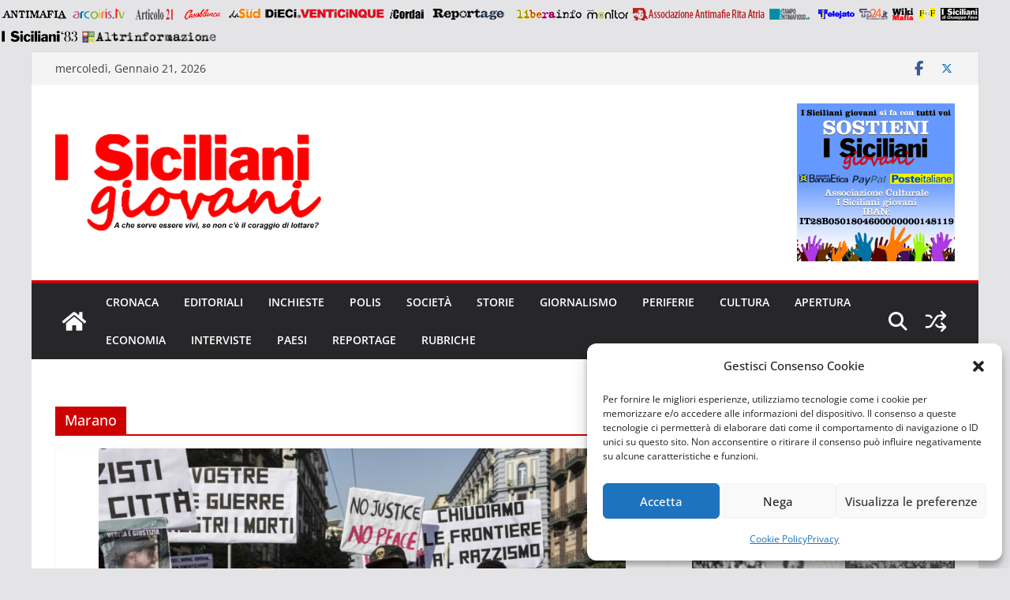

--- FILE ---
content_type: text/html; charset=UTF-8
request_url: https://www.isiciliani.it/argomenti/marano/
body_size: 25067
content:
		<!doctype html>
		<html lang="it-IT" xmlns:fb="https://www.facebook.com/2008/fbml" xmlns:addthis="https://www.addthis.com/help/api-spec"  xmlns:og="http://ogp.me/ns#">
		
<head>

			<meta charset="UTF-8"/>
		<meta name="viewport" content="width=device-width, initial-scale=1">
		<link rel="profile" href="http://gmpg.org/xfn/11"/>
		
	<meta name='robots' content='index, follow, max-image-preview:large, max-snippet:-1, max-video-preview:-1' />
<meta name="dlm-version" content="5.1.6">
	<!-- This site is optimized with the Yoast SEO plugin v26.8 - https://yoast.com/product/yoast-seo-wordpress/ -->
	<title>Marano Archivi - I Siciliani Giovani</title>
	<link rel="canonical" href="https://www.isiciliani.it/argomenti/marano/" />
	<meta property="og:locale" content="it_IT" />
	<meta property="og:type" content="article" />
	<meta property="og:title" content="Marano Archivi - I Siciliani Giovani" />
	<meta property="og:url" content="https://www.isiciliani.it/argomenti/marano/" />
	<meta property="og:site_name" content="I Siciliani Giovani" />
	<meta property="og:image" content="https://www.isiciliani.it/wp-content/uploads/2022/06/WhatsApp-Image-2022-06-24-at-14.08.35-1.jpeg" />
	<meta property="og:image:width" content="1600" />
	<meta property="og:image:height" content="737" />
	<meta property="og:image:type" content="image/jpeg" />
	<meta name="twitter:card" content="summary_large_image" />
	<script type="application/ld+json" class="yoast-schema-graph">{"@context":"https://schema.org","@graph":[{"@type":"CollectionPage","@id":"https://www.isiciliani.it/argomenti/marano/","url":"https://www.isiciliani.it/argomenti/marano/","name":"Marano Archivi - I Siciliani Giovani","isPartOf":{"@id":"https://www.isiciliani.it/#website"},"primaryImageOfPage":{"@id":"https://www.isiciliani.it/argomenti/marano/#primaryimage"},"image":{"@id":"https://www.isiciliani.it/argomenti/marano/#primaryimage"},"thumbnailUrl":"https://www.isiciliani.it/wp-content/uploads/2017/07/ibrahim-foto-giulio-piscitelli.jpg","breadcrumb":{"@id":"https://www.isiciliani.it/argomenti/marano/#breadcrumb"},"inLanguage":"it-IT"},{"@type":"ImageObject","inLanguage":"it-IT","@id":"https://www.isiciliani.it/argomenti/marano/#primaryimage","url":"https://www.isiciliani.it/wp-content/uploads/2017/07/ibrahim-foto-giulio-piscitelli.jpg","contentUrl":"https://www.isiciliani.it/wp-content/uploads/2017/07/ibrahim-foto-giulio-piscitelli.jpg","width":2000,"height":1333},{"@type":"BreadcrumbList","@id":"https://www.isiciliani.it/argomenti/marano/#breadcrumb","itemListElement":[{"@type":"ListItem","position":1,"name":"Home","item":"https://www.isiciliani.it/"},{"@type":"ListItem","position":2,"name":"Marano"}]},{"@type":"WebSite","@id":"https://www.isiciliani.it/#website","url":"https://www.isiciliani.it/","name":"I Siciliani Giovani","description":"A che serve essere vivi se non c&#039;è il coraggio di lottare?","publisher":{"@id":"https://www.isiciliani.it/#organization"},"potentialAction":[{"@type":"SearchAction","target":{"@type":"EntryPoint","urlTemplate":"https://www.isiciliani.it/?s={search_term_string}"},"query-input":{"@type":"PropertyValueSpecification","valueRequired":true,"valueName":"search_term_string"}}],"inLanguage":"it-IT"},{"@type":"Organization","@id":"https://www.isiciliani.it/#organization","name":"I Siciliani giovani","url":"https://www.isiciliani.it/","logo":{"@type":"ImageObject","inLanguage":"it-IT","@id":"https://www.isiciliani.it/#/schema/logo/image/","url":"https://www.isiciliani.it/wp-content/uploads/2022/05/logo.png","contentUrl":"https://www.isiciliani.it/wp-content/uploads/2022/05/logo.png","width":992,"height":354,"caption":"I Siciliani giovani"},"image":{"@id":"https://www.isiciliani.it/#/schema/logo/image/"},"sameAs":["https://www.facebook.com/isicilianigiovani","https://www.instagram.com/isicilianigiovani"]}]}</script>
	<!-- / Yoast SEO plugin. -->


<link rel="alternate" type="application/rss+xml" title="I Siciliani Giovani &raquo; Feed" href="https://www.isiciliani.it/feed/" />
<link rel="alternate" type="application/rss+xml" title="I Siciliani Giovani &raquo; Feed dei commenti" href="https://www.isiciliani.it/comments/feed/" />
<link rel="alternate" type="application/rss+xml" title="I Siciliani Giovani &raquo; Marano Feed del tag" href="https://www.isiciliani.it/argomenti/marano/feed/" />
<meta name="generator" content="Sogrid 1.5.8" /><style id='wp-img-auto-sizes-contain-inline-css' type='text/css'>
img:is([sizes=auto i],[sizes^="auto," i]){contain-intrinsic-size:3000px 1500px}
/*# sourceURL=wp-img-auto-sizes-contain-inline-css */
</style>
<style id='wp-emoji-styles-inline-css' type='text/css'>

	img.wp-smiley, img.emoji {
		display: inline !important;
		border: none !important;
		box-shadow: none !important;
		height: 1em !important;
		width: 1em !important;
		margin: 0 0.07em !important;
		vertical-align: -0.1em !important;
		background: none !important;
		padding: 0 !important;
	}
/*# sourceURL=wp-emoji-styles-inline-css */
</style>
<style id='wp-block-library-inline-css' type='text/css'>
:root{--wp-block-synced-color:#7a00df;--wp-block-synced-color--rgb:122,0,223;--wp-bound-block-color:var(--wp-block-synced-color);--wp-editor-canvas-background:#ddd;--wp-admin-theme-color:#007cba;--wp-admin-theme-color--rgb:0,124,186;--wp-admin-theme-color-darker-10:#006ba1;--wp-admin-theme-color-darker-10--rgb:0,107,160.5;--wp-admin-theme-color-darker-20:#005a87;--wp-admin-theme-color-darker-20--rgb:0,90,135;--wp-admin-border-width-focus:2px}@media (min-resolution:192dpi){:root{--wp-admin-border-width-focus:1.5px}}.wp-element-button{cursor:pointer}:root .has-very-light-gray-background-color{background-color:#eee}:root .has-very-dark-gray-background-color{background-color:#313131}:root .has-very-light-gray-color{color:#eee}:root .has-very-dark-gray-color{color:#313131}:root .has-vivid-green-cyan-to-vivid-cyan-blue-gradient-background{background:linear-gradient(135deg,#00d084,#0693e3)}:root .has-purple-crush-gradient-background{background:linear-gradient(135deg,#34e2e4,#4721fb 50%,#ab1dfe)}:root .has-hazy-dawn-gradient-background{background:linear-gradient(135deg,#faaca8,#dad0ec)}:root .has-subdued-olive-gradient-background{background:linear-gradient(135deg,#fafae1,#67a671)}:root .has-atomic-cream-gradient-background{background:linear-gradient(135deg,#fdd79a,#004a59)}:root .has-nightshade-gradient-background{background:linear-gradient(135deg,#330968,#31cdcf)}:root .has-midnight-gradient-background{background:linear-gradient(135deg,#020381,#2874fc)}:root{--wp--preset--font-size--normal:16px;--wp--preset--font-size--huge:42px}.has-regular-font-size{font-size:1em}.has-larger-font-size{font-size:2.625em}.has-normal-font-size{font-size:var(--wp--preset--font-size--normal)}.has-huge-font-size{font-size:var(--wp--preset--font-size--huge)}.has-text-align-center{text-align:center}.has-text-align-left{text-align:left}.has-text-align-right{text-align:right}.has-fit-text{white-space:nowrap!important}#end-resizable-editor-section{display:none}.aligncenter{clear:both}.items-justified-left{justify-content:flex-start}.items-justified-center{justify-content:center}.items-justified-right{justify-content:flex-end}.items-justified-space-between{justify-content:space-between}.screen-reader-text{border:0;clip-path:inset(50%);height:1px;margin:-1px;overflow:hidden;padding:0;position:absolute;width:1px;word-wrap:normal!important}.screen-reader-text:focus{background-color:#ddd;clip-path:none;color:#444;display:block;font-size:1em;height:auto;left:5px;line-height:normal;padding:15px 23px 14px;text-decoration:none;top:5px;width:auto;z-index:100000}html :where(.has-border-color){border-style:solid}html :where([style*=border-top-color]){border-top-style:solid}html :where([style*=border-right-color]){border-right-style:solid}html :where([style*=border-bottom-color]){border-bottom-style:solid}html :where([style*=border-left-color]){border-left-style:solid}html :where([style*=border-width]){border-style:solid}html :where([style*=border-top-width]){border-top-style:solid}html :where([style*=border-right-width]){border-right-style:solid}html :where([style*=border-bottom-width]){border-bottom-style:solid}html :where([style*=border-left-width]){border-left-style:solid}html :where(img[class*=wp-image-]){height:auto;max-width:100%}:where(figure){margin:0 0 1em}html :where(.is-position-sticky){--wp-admin--admin-bar--position-offset:var(--wp-admin--admin-bar--height,0px)}@media screen and (max-width:600px){html :where(.is-position-sticky){--wp-admin--admin-bar--position-offset:0px}}

/*# sourceURL=wp-block-library-inline-css */
</style><style id='global-styles-inline-css' type='text/css'>
:root{--wp--preset--aspect-ratio--square: 1;--wp--preset--aspect-ratio--4-3: 4/3;--wp--preset--aspect-ratio--3-4: 3/4;--wp--preset--aspect-ratio--3-2: 3/2;--wp--preset--aspect-ratio--2-3: 2/3;--wp--preset--aspect-ratio--16-9: 16/9;--wp--preset--aspect-ratio--9-16: 9/16;--wp--preset--color--black: #000000;--wp--preset--color--cyan-bluish-gray: #abb8c3;--wp--preset--color--white: #ffffff;--wp--preset--color--pale-pink: #f78da7;--wp--preset--color--vivid-red: #cf2e2e;--wp--preset--color--luminous-vivid-orange: #ff6900;--wp--preset--color--luminous-vivid-amber: #fcb900;--wp--preset--color--light-green-cyan: #7bdcb5;--wp--preset--color--vivid-green-cyan: #00d084;--wp--preset--color--pale-cyan-blue: #8ed1fc;--wp--preset--color--vivid-cyan-blue: #0693e3;--wp--preset--color--vivid-purple: #9b51e0;--wp--preset--color--cm-color-1: #257BC1;--wp--preset--color--cm-color-2: #2270B0;--wp--preset--color--cm-color-3: #FFFFFF;--wp--preset--color--cm-color-4: #F9FEFD;--wp--preset--color--cm-color-5: #27272A;--wp--preset--color--cm-color-6: #16181A;--wp--preset--color--cm-color-7: #8F8F8F;--wp--preset--color--cm-color-8: #FFFFFF;--wp--preset--color--cm-color-9: #C7C7C7;--wp--preset--gradient--vivid-cyan-blue-to-vivid-purple: linear-gradient(135deg,rgb(6,147,227) 0%,rgb(155,81,224) 100%);--wp--preset--gradient--light-green-cyan-to-vivid-green-cyan: linear-gradient(135deg,rgb(122,220,180) 0%,rgb(0,208,130) 100%);--wp--preset--gradient--luminous-vivid-amber-to-luminous-vivid-orange: linear-gradient(135deg,rgb(252,185,0) 0%,rgb(255,105,0) 100%);--wp--preset--gradient--luminous-vivid-orange-to-vivid-red: linear-gradient(135deg,rgb(255,105,0) 0%,rgb(207,46,46) 100%);--wp--preset--gradient--very-light-gray-to-cyan-bluish-gray: linear-gradient(135deg,rgb(238,238,238) 0%,rgb(169,184,195) 100%);--wp--preset--gradient--cool-to-warm-spectrum: linear-gradient(135deg,rgb(74,234,220) 0%,rgb(151,120,209) 20%,rgb(207,42,186) 40%,rgb(238,44,130) 60%,rgb(251,105,98) 80%,rgb(254,248,76) 100%);--wp--preset--gradient--blush-light-purple: linear-gradient(135deg,rgb(255,206,236) 0%,rgb(152,150,240) 100%);--wp--preset--gradient--blush-bordeaux: linear-gradient(135deg,rgb(254,205,165) 0%,rgb(254,45,45) 50%,rgb(107,0,62) 100%);--wp--preset--gradient--luminous-dusk: linear-gradient(135deg,rgb(255,203,112) 0%,rgb(199,81,192) 50%,rgb(65,88,208) 100%);--wp--preset--gradient--pale-ocean: linear-gradient(135deg,rgb(255,245,203) 0%,rgb(182,227,212) 50%,rgb(51,167,181) 100%);--wp--preset--gradient--electric-grass: linear-gradient(135deg,rgb(202,248,128) 0%,rgb(113,206,126) 100%);--wp--preset--gradient--midnight: linear-gradient(135deg,rgb(2,3,129) 0%,rgb(40,116,252) 100%);--wp--preset--font-size--small: 13px;--wp--preset--font-size--medium: 16px;--wp--preset--font-size--large: 20px;--wp--preset--font-size--x-large: 24px;--wp--preset--font-size--xx-large: 30px;--wp--preset--font-size--huge: 36px;--wp--preset--font-family--dm-sans: DM Sans, sans-serif;--wp--preset--font-family--public-sans: Public Sans, sans-serif;--wp--preset--font-family--roboto: Roboto, sans-serif;--wp--preset--font-family--segoe-ui: Segoe UI, Arial, sans-serif;--wp--preset--font-family--ibm-plex-serif: IBM Plex Serif, sans-serif;--wp--preset--font-family--inter: Inter, sans-serif;--wp--preset--spacing--20: 0.44rem;--wp--preset--spacing--30: 0.67rem;--wp--preset--spacing--40: 1rem;--wp--preset--spacing--50: 1.5rem;--wp--preset--spacing--60: 2.25rem;--wp--preset--spacing--70: 3.38rem;--wp--preset--spacing--80: 5.06rem;--wp--preset--shadow--natural: 6px 6px 9px rgba(0, 0, 0, 0.2);--wp--preset--shadow--deep: 12px 12px 50px rgba(0, 0, 0, 0.4);--wp--preset--shadow--sharp: 6px 6px 0px rgba(0, 0, 0, 0.2);--wp--preset--shadow--outlined: 6px 6px 0px -3px rgb(255, 255, 255), 6px 6px rgb(0, 0, 0);--wp--preset--shadow--crisp: 6px 6px 0px rgb(0, 0, 0);}:root { --wp--style--global--content-size: 760px;--wp--style--global--wide-size: 1160px; }:where(body) { margin: 0; }.wp-site-blocks > .alignleft { float: left; margin-right: 2em; }.wp-site-blocks > .alignright { float: right; margin-left: 2em; }.wp-site-blocks > .aligncenter { justify-content: center; margin-left: auto; margin-right: auto; }:where(.wp-site-blocks) > * { margin-block-start: 24px; margin-block-end: 0; }:where(.wp-site-blocks) > :first-child { margin-block-start: 0; }:where(.wp-site-blocks) > :last-child { margin-block-end: 0; }:root { --wp--style--block-gap: 24px; }:root :where(.is-layout-flow) > :first-child{margin-block-start: 0;}:root :where(.is-layout-flow) > :last-child{margin-block-end: 0;}:root :where(.is-layout-flow) > *{margin-block-start: 24px;margin-block-end: 0;}:root :where(.is-layout-constrained) > :first-child{margin-block-start: 0;}:root :where(.is-layout-constrained) > :last-child{margin-block-end: 0;}:root :where(.is-layout-constrained) > *{margin-block-start: 24px;margin-block-end: 0;}:root :where(.is-layout-flex){gap: 24px;}:root :where(.is-layout-grid){gap: 24px;}.is-layout-flow > .alignleft{float: left;margin-inline-start: 0;margin-inline-end: 2em;}.is-layout-flow > .alignright{float: right;margin-inline-start: 2em;margin-inline-end: 0;}.is-layout-flow > .aligncenter{margin-left: auto !important;margin-right: auto !important;}.is-layout-constrained > .alignleft{float: left;margin-inline-start: 0;margin-inline-end: 2em;}.is-layout-constrained > .alignright{float: right;margin-inline-start: 2em;margin-inline-end: 0;}.is-layout-constrained > .aligncenter{margin-left: auto !important;margin-right: auto !important;}.is-layout-constrained > :where(:not(.alignleft):not(.alignright):not(.alignfull)){max-width: var(--wp--style--global--content-size);margin-left: auto !important;margin-right: auto !important;}.is-layout-constrained > .alignwide{max-width: var(--wp--style--global--wide-size);}body .is-layout-flex{display: flex;}.is-layout-flex{flex-wrap: wrap;align-items: center;}.is-layout-flex > :is(*, div){margin: 0;}body .is-layout-grid{display: grid;}.is-layout-grid > :is(*, div){margin: 0;}body{padding-top: 0px;padding-right: 0px;padding-bottom: 0px;padding-left: 0px;}a:where(:not(.wp-element-button)){text-decoration: underline;}:root :where(.wp-element-button, .wp-block-button__link){background-color: #32373c;border-width: 0;color: #fff;font-family: inherit;font-size: inherit;font-style: inherit;font-weight: inherit;letter-spacing: inherit;line-height: inherit;padding-top: calc(0.667em + 2px);padding-right: calc(1.333em + 2px);padding-bottom: calc(0.667em + 2px);padding-left: calc(1.333em + 2px);text-decoration: none;text-transform: inherit;}.has-black-color{color: var(--wp--preset--color--black) !important;}.has-cyan-bluish-gray-color{color: var(--wp--preset--color--cyan-bluish-gray) !important;}.has-white-color{color: var(--wp--preset--color--white) !important;}.has-pale-pink-color{color: var(--wp--preset--color--pale-pink) !important;}.has-vivid-red-color{color: var(--wp--preset--color--vivid-red) !important;}.has-luminous-vivid-orange-color{color: var(--wp--preset--color--luminous-vivid-orange) !important;}.has-luminous-vivid-amber-color{color: var(--wp--preset--color--luminous-vivid-amber) !important;}.has-light-green-cyan-color{color: var(--wp--preset--color--light-green-cyan) !important;}.has-vivid-green-cyan-color{color: var(--wp--preset--color--vivid-green-cyan) !important;}.has-pale-cyan-blue-color{color: var(--wp--preset--color--pale-cyan-blue) !important;}.has-vivid-cyan-blue-color{color: var(--wp--preset--color--vivid-cyan-blue) !important;}.has-vivid-purple-color{color: var(--wp--preset--color--vivid-purple) !important;}.has-cm-color-1-color{color: var(--wp--preset--color--cm-color-1) !important;}.has-cm-color-2-color{color: var(--wp--preset--color--cm-color-2) !important;}.has-cm-color-3-color{color: var(--wp--preset--color--cm-color-3) !important;}.has-cm-color-4-color{color: var(--wp--preset--color--cm-color-4) !important;}.has-cm-color-5-color{color: var(--wp--preset--color--cm-color-5) !important;}.has-cm-color-6-color{color: var(--wp--preset--color--cm-color-6) !important;}.has-cm-color-7-color{color: var(--wp--preset--color--cm-color-7) !important;}.has-cm-color-8-color{color: var(--wp--preset--color--cm-color-8) !important;}.has-cm-color-9-color{color: var(--wp--preset--color--cm-color-9) !important;}.has-black-background-color{background-color: var(--wp--preset--color--black) !important;}.has-cyan-bluish-gray-background-color{background-color: var(--wp--preset--color--cyan-bluish-gray) !important;}.has-white-background-color{background-color: var(--wp--preset--color--white) !important;}.has-pale-pink-background-color{background-color: var(--wp--preset--color--pale-pink) !important;}.has-vivid-red-background-color{background-color: var(--wp--preset--color--vivid-red) !important;}.has-luminous-vivid-orange-background-color{background-color: var(--wp--preset--color--luminous-vivid-orange) !important;}.has-luminous-vivid-amber-background-color{background-color: var(--wp--preset--color--luminous-vivid-amber) !important;}.has-light-green-cyan-background-color{background-color: var(--wp--preset--color--light-green-cyan) !important;}.has-vivid-green-cyan-background-color{background-color: var(--wp--preset--color--vivid-green-cyan) !important;}.has-pale-cyan-blue-background-color{background-color: var(--wp--preset--color--pale-cyan-blue) !important;}.has-vivid-cyan-blue-background-color{background-color: var(--wp--preset--color--vivid-cyan-blue) !important;}.has-vivid-purple-background-color{background-color: var(--wp--preset--color--vivid-purple) !important;}.has-cm-color-1-background-color{background-color: var(--wp--preset--color--cm-color-1) !important;}.has-cm-color-2-background-color{background-color: var(--wp--preset--color--cm-color-2) !important;}.has-cm-color-3-background-color{background-color: var(--wp--preset--color--cm-color-3) !important;}.has-cm-color-4-background-color{background-color: var(--wp--preset--color--cm-color-4) !important;}.has-cm-color-5-background-color{background-color: var(--wp--preset--color--cm-color-5) !important;}.has-cm-color-6-background-color{background-color: var(--wp--preset--color--cm-color-6) !important;}.has-cm-color-7-background-color{background-color: var(--wp--preset--color--cm-color-7) !important;}.has-cm-color-8-background-color{background-color: var(--wp--preset--color--cm-color-8) !important;}.has-cm-color-9-background-color{background-color: var(--wp--preset--color--cm-color-9) !important;}.has-black-border-color{border-color: var(--wp--preset--color--black) !important;}.has-cyan-bluish-gray-border-color{border-color: var(--wp--preset--color--cyan-bluish-gray) !important;}.has-white-border-color{border-color: var(--wp--preset--color--white) !important;}.has-pale-pink-border-color{border-color: var(--wp--preset--color--pale-pink) !important;}.has-vivid-red-border-color{border-color: var(--wp--preset--color--vivid-red) !important;}.has-luminous-vivid-orange-border-color{border-color: var(--wp--preset--color--luminous-vivid-orange) !important;}.has-luminous-vivid-amber-border-color{border-color: var(--wp--preset--color--luminous-vivid-amber) !important;}.has-light-green-cyan-border-color{border-color: var(--wp--preset--color--light-green-cyan) !important;}.has-vivid-green-cyan-border-color{border-color: var(--wp--preset--color--vivid-green-cyan) !important;}.has-pale-cyan-blue-border-color{border-color: var(--wp--preset--color--pale-cyan-blue) !important;}.has-vivid-cyan-blue-border-color{border-color: var(--wp--preset--color--vivid-cyan-blue) !important;}.has-vivid-purple-border-color{border-color: var(--wp--preset--color--vivid-purple) !important;}.has-cm-color-1-border-color{border-color: var(--wp--preset--color--cm-color-1) !important;}.has-cm-color-2-border-color{border-color: var(--wp--preset--color--cm-color-2) !important;}.has-cm-color-3-border-color{border-color: var(--wp--preset--color--cm-color-3) !important;}.has-cm-color-4-border-color{border-color: var(--wp--preset--color--cm-color-4) !important;}.has-cm-color-5-border-color{border-color: var(--wp--preset--color--cm-color-5) !important;}.has-cm-color-6-border-color{border-color: var(--wp--preset--color--cm-color-6) !important;}.has-cm-color-7-border-color{border-color: var(--wp--preset--color--cm-color-7) !important;}.has-cm-color-8-border-color{border-color: var(--wp--preset--color--cm-color-8) !important;}.has-cm-color-9-border-color{border-color: var(--wp--preset--color--cm-color-9) !important;}.has-vivid-cyan-blue-to-vivid-purple-gradient-background{background: var(--wp--preset--gradient--vivid-cyan-blue-to-vivid-purple) !important;}.has-light-green-cyan-to-vivid-green-cyan-gradient-background{background: var(--wp--preset--gradient--light-green-cyan-to-vivid-green-cyan) !important;}.has-luminous-vivid-amber-to-luminous-vivid-orange-gradient-background{background: var(--wp--preset--gradient--luminous-vivid-amber-to-luminous-vivid-orange) !important;}.has-luminous-vivid-orange-to-vivid-red-gradient-background{background: var(--wp--preset--gradient--luminous-vivid-orange-to-vivid-red) !important;}.has-very-light-gray-to-cyan-bluish-gray-gradient-background{background: var(--wp--preset--gradient--very-light-gray-to-cyan-bluish-gray) !important;}.has-cool-to-warm-spectrum-gradient-background{background: var(--wp--preset--gradient--cool-to-warm-spectrum) !important;}.has-blush-light-purple-gradient-background{background: var(--wp--preset--gradient--blush-light-purple) !important;}.has-blush-bordeaux-gradient-background{background: var(--wp--preset--gradient--blush-bordeaux) !important;}.has-luminous-dusk-gradient-background{background: var(--wp--preset--gradient--luminous-dusk) !important;}.has-pale-ocean-gradient-background{background: var(--wp--preset--gradient--pale-ocean) !important;}.has-electric-grass-gradient-background{background: var(--wp--preset--gradient--electric-grass) !important;}.has-midnight-gradient-background{background: var(--wp--preset--gradient--midnight) !important;}.has-small-font-size{font-size: var(--wp--preset--font-size--small) !important;}.has-medium-font-size{font-size: var(--wp--preset--font-size--medium) !important;}.has-large-font-size{font-size: var(--wp--preset--font-size--large) !important;}.has-x-large-font-size{font-size: var(--wp--preset--font-size--x-large) !important;}.has-xx-large-font-size{font-size: var(--wp--preset--font-size--xx-large) !important;}.has-huge-font-size{font-size: var(--wp--preset--font-size--huge) !important;}.has-dm-sans-font-family{font-family: var(--wp--preset--font-family--dm-sans) !important;}.has-public-sans-font-family{font-family: var(--wp--preset--font-family--public-sans) !important;}.has-roboto-font-family{font-family: var(--wp--preset--font-family--roboto) !important;}.has-segoe-ui-font-family{font-family: var(--wp--preset--font-family--segoe-ui) !important;}.has-ibm-plex-serif-font-family{font-family: var(--wp--preset--font-family--ibm-plex-serif) !important;}.has-inter-font-family{font-family: var(--wp--preset--font-family--inter) !important;}
/*# sourceURL=global-styles-inline-css */
</style>

<link rel='stylesheet' id='sogrid-style-build-css' href='https://www.isiciliani.it/wp-content/plugins/sogrid//dist/style.build.css?ver=1.5.8' type='text/css' media='all' />
<link rel='stylesheet' id='edd-blocks-css' href='https://www.isiciliani.it/wp-content/plugins/easy-digital-downloads/includes/blocks/assets/css/edd-blocks.css?ver=3.6.4' type='text/css' media='all' />
<link rel='stylesheet' id='dashicons-css' href='https://www.isiciliani.it/wp-includes/css/dashicons.min.css?ver=6.9' type='text/css' media='all' />
<link rel='stylesheet' id='everest-forms-general-css' href='https://www.isiciliani.it/wp-content/plugins/everest-forms/assets/css/everest-forms.css?ver=3.4.1' type='text/css' media='all' />
<link rel='stylesheet' id='jquery-intl-tel-input-css' href='https://www.isiciliani.it/wp-content/plugins/everest-forms/assets/css/intlTelInput.css?ver=3.4.1' type='text/css' media='all' />
<link rel='stylesheet' id='theme-my-login-css' href='https://www.isiciliani.it/wp-content/plugins/theme-my-login/assets/styles/theme-my-login.min.css?ver=7.1.14' type='text/css' media='all' />
<link rel='stylesheet' id='tp-twitch-css' href='https://www.isiciliani.it/wp-content/plugins/tomparisde-twitchtv-widget/assets/dist/css/main.css?ver=3.2.5' type='text/css' media='all' />
<link rel='stylesheet' id='edd-styles-css' href='https://www.isiciliani.it/wp-content/plugins/easy-digital-downloads/assets/build/css/frontend/edd.min.css?ver=3.6.4' type='text/css' media='all' />
<link rel='stylesheet' id='cmplz-general-css' href='https://www.isiciliani.it/wp-content/plugins/complianz-gdpr/assets/css/cookieblocker.min.css?ver=1765911839' type='text/css' media='all' />
<link rel='stylesheet' id='colormag_style-css' href='https://www.isiciliani.it/wp-content/themes/colormag/style.css?ver=1768988192' type='text/css' media='all' />
<style id='colormag_style-inline-css' type='text/css'>
.colormag-button,
			blockquote, button,
			input[type=reset],
			input[type=button],
			input[type=submit],
			.cm-home-icon.front_page_on,
			.cm-post-categories a,
			.cm-primary-nav ul li ul li:hover,
			.cm-primary-nav ul li.current-menu-item,
			.cm-primary-nav ul li.current_page_ancestor,
			.cm-primary-nav ul li.current-menu-ancestor,
			.cm-primary-nav ul li.current_page_item,
			.cm-primary-nav ul li:hover,
			.cm-primary-nav ul li.focus,
			.cm-mobile-nav li a:hover,
			.colormag-header-clean #cm-primary-nav .cm-menu-toggle:hover,
			.cm-header .cm-mobile-nav li:hover,
			.cm-header .cm-mobile-nav li.current-page-ancestor,
			.cm-header .cm-mobile-nav li.current-menu-ancestor,
			.cm-header .cm-mobile-nav li.current-page-item,
			.cm-header .cm-mobile-nav li.current-menu-item,
			.cm-primary-nav ul li.focus > a,
			.cm-layout-2 .cm-primary-nav ul ul.sub-menu li.focus > a,
			.cm-mobile-nav .current-menu-item>a, .cm-mobile-nav .current_page_item>a,
			.colormag-header-clean .cm-mobile-nav li:hover > a,
			.colormag-header-clean .cm-mobile-nav li.current-page-ancestor > a,
			.colormag-header-clean .cm-mobile-nav li.current-menu-ancestor > a,
			.colormag-header-clean .cm-mobile-nav li.current-page-item > a,
			.colormag-header-clean .cm-mobile-nav li.current-menu-item > a,
			.fa.search-top:hover,
			.widget_call_to_action .btn--primary,
			.colormag-footer--classic .cm-footer-cols .cm-row .cm-widget-title span::before,
			.colormag-footer--classic-bordered .cm-footer-cols .cm-row .cm-widget-title span::before,
			.cm-featured-posts .cm-widget-title span,
			.cm-featured-category-slider-widget .cm-slide-content .cm-entry-header-meta .cm-post-categories a,
			.cm-highlighted-posts .cm-post-content .cm-entry-header-meta .cm-post-categories a,
			.cm-category-slide-next, .cm-category-slide-prev, .slide-next,
			.slide-prev, .cm-tabbed-widget ul li, .cm-posts .wp-pagenavi .current,
			.cm-posts .wp-pagenavi a:hover, .cm-secondary .cm-widget-title span,
			.cm-posts .post .cm-post-content .cm-entry-header-meta .cm-post-categories a,
			.cm-page-header .cm-page-title span, .entry-meta .post-format i,
			.format-link .cm-entry-summary a, .cm-entry-button, .infinite-scroll .tg-infinite-scroll,
			.no-more-post-text, .pagination span,
			.comments-area .comment-author-link span,
			.cm-footer-cols .cm-row .cm-widget-title span,
			.advertisement_above_footer .cm-widget-title span,
			.error, .cm-primary .cm-widget-title span,
			.related-posts-wrapper.style-three .cm-post-content .cm-entry-title a:hover:before,
			.cm-slider-area .cm-widget-title span,
			.cm-beside-slider-widget .cm-widget-title span,
			.top-full-width-sidebar .cm-widget-title span,
			.wp-block-quote, .wp-block-quote.is-style-large,
			.wp-block-quote.has-text-align-right,
			.cm-error-404 .cm-btn, .widget .wp-block-heading, .wp-block-search button,
			.widget a::before, .cm-post-date a::before,
			.byline a::before,
			.colormag-footer--classic-bordered .cm-widget-title::before,
			.wp-block-button__link,
			#cm-tertiary .cm-widget-title span,
			.link-pagination .post-page-numbers.current,
			.wp-block-query-pagination-numbers .page-numbers.current,
			.wp-element-button,
			.wp-block-button .wp-block-button__link,
			.wp-element-button,
			.cm-layout-2 .cm-primary-nav ul ul.sub-menu li:hover,
			.cm-layout-2 .cm-primary-nav ul ul.sub-menu li.current-menu-ancestor,
			.cm-layout-2 .cm-primary-nav ul ul.sub-menu li.current-menu-item,
			.cm-layout-2 .cm-primary-nav ul ul.sub-menu li.focus,
			.search-wrap button,
			.page-numbers .current,
			.cm-footer-builder .cm-widget-title span,
			.wp-block-search .wp-element-button:hover{background-color:#cc0000;}a,
			.cm-layout-2 #cm-primary-nav .fa.search-top:hover,
			.cm-layout-2 #cm-primary-nav.cm-mobile-nav .cm-random-post a:hover .fa-random,
			.cm-layout-2 #cm-primary-nav.cm-primary-nav .cm-random-post a:hover .fa-random,
			.cm-layout-2 .breaking-news .newsticker a:hover,
			.cm-layout-2 .cm-primary-nav ul li.current-menu-item > a,
			.cm-layout-2 .cm-primary-nav ul li.current_page_item > a,
			.cm-layout-2 .cm-primary-nav ul li:hover > a,
			.cm-layout-2 .cm-primary-nav ul li.focus > a
			.dark-skin .cm-layout-2-style-1 #cm-primary-nav.cm-primary-nav .cm-home-icon:hover .fa,
			.byline a:hover, .comments a:hover, .cm-edit-link a:hover, .cm-post-date a:hover,
			.social-links:not(.cm-header-actions .social-links) i.fa:hover, .cm-tag-links a:hover,
			.colormag-header-clean .social-links li:hover i.fa, .cm-layout-2-style-1 .social-links li:hover i.fa,
			.colormag-header-clean .breaking-news .newsticker a:hover, .widget_featured_posts .article-content .cm-entry-title a:hover,
			.widget_featured_slider .slide-content .cm-below-entry-meta .byline a:hover,
			.widget_featured_slider .slide-content .cm-below-entry-meta .comments a:hover,
			.widget_featured_slider .slide-content .cm-below-entry-meta .cm-post-date a:hover,
			.widget_featured_slider .slide-content .cm-entry-title a:hover,
			.widget_block_picture_news.widget_featured_posts .article-content .cm-entry-title a:hover,
			.widget_highlighted_posts .article-content .cm-below-entry-meta .byline a:hover,
			.widget_highlighted_posts .article-content .cm-below-entry-meta .comments a:hover,
			.widget_highlighted_posts .article-content .cm-below-entry-meta .cm-post-date a:hover,
			.widget_highlighted_posts .article-content .cm-entry-title a:hover, i.fa-arrow-up, i.fa-arrow-down,
			.cm-site-title a, #content .post .article-content .cm-entry-title a:hover, .entry-meta .byline i,
			.entry-meta .cat-links i, .entry-meta a, .post .cm-entry-title a:hover, .search .cm-entry-title a:hover,
			.entry-meta .comments-link a:hover, .entry-meta .cm-edit-link a:hover, .entry-meta .cm-post-date a:hover,
			.entry-meta .cm-tag-links a:hover, .single #content .tags a:hover, .count, .next a:hover, .previous a:hover,
			.related-posts-main-title .fa, .single-related-posts .article-content .cm-entry-title a:hover,
			.pagination a span:hover,
			#content .comments-area a.comment-cm-edit-link:hover, #content .comments-area a.comment-permalink:hover,
			#content .comments-area article header cite a:hover, .comments-area .comment-author-link a:hover,
			.comment .comment-reply-link:hover,
			.nav-next a, .nav-previous a,
			#cm-footer .cm-footer-menu ul li a:hover,
			.cm-footer-cols .cm-row a:hover, a#scroll-up i, .related-posts-wrapper-flyout .cm-entry-title a:hover,
			.human-diff-time .human-diff-time-display:hover,
			.cm-layout-2-style-1 #cm-primary-nav .fa:hover,
			.cm-footer-bar a,
			.cm-post-date a:hover,
			.cm-author a:hover,
			.cm-comments-link a:hover,
			.cm-tag-links a:hover,
			.cm-edit-link a:hover,
			.cm-footer-bar .copyright a,
			.cm-featured-posts .cm-entry-title a:hover,
			.cm-posts .post .cm-post-content .cm-entry-title a:hover,
			.cm-posts .post .single-title-above .cm-entry-title a:hover,
			.cm-layout-2 .cm-primary-nav ul li:hover > a,
			.cm-layout-2 #cm-primary-nav .fa:hover,
			.cm-entry-title a:hover,
			button:hover, input[type="button"]:hover,
			input[type="reset"]:hover,
			input[type="submit"]:hover,
			.wp-block-button .wp-block-button__link:hover,
			.cm-button:hover,
			.wp-element-button:hover,
			li.product .added_to_cart:hover,
			.comments-area .comment-permalink:hover,
			.cm-footer-bar-area .cm-footer-bar__2 a{color:#cc0000;}#cm-primary-nav,
			.cm-contained .cm-header-2 .cm-row, .cm-header-builder.cm-full-width .cm-main-header .cm-header-bottom-row{border-top-color:#cc0000;}.cm-layout-2 #cm-primary-nav,
			.cm-layout-2 .cm-primary-nav ul ul.sub-menu li:hover,
			.cm-layout-2 .cm-primary-nav ul > li:hover > a,
			.cm-layout-2 .cm-primary-nav ul > li.current-menu-item > a,
			.cm-layout-2 .cm-primary-nav ul > li.current-menu-ancestor > a,
			.cm-layout-2 .cm-primary-nav ul ul.sub-menu li.current-menu-ancestor,
			.cm-layout-2 .cm-primary-nav ul ul.sub-menu li.current-menu-item,
			.cm-layout-2 .cm-primary-nav ul ul.sub-menu li.focus,
			cm-layout-2 .cm-primary-nav ul ul.sub-menu li.current-menu-ancestor,
			cm-layout-2 .cm-primary-nav ul ul.sub-menu li.current-menu-item,
			cm-layout-2 #cm-primary-nav .cm-menu-toggle:hover,
			cm-layout-2 #cm-primary-nav.cm-mobile-nav .cm-menu-toggle,
			cm-layout-2 .cm-primary-nav ul > li:hover > a,
			cm-layout-2 .cm-primary-nav ul > li.current-menu-item > a,
			cm-layout-2 .cm-primary-nav ul > li.current-menu-ancestor > a,
			.cm-layout-2 .cm-primary-nav ul li.focus > a, .pagination a span:hover,
			.cm-error-404 .cm-btn,
			.single-post .cm-post-categories a::after,
			.widget .block-title,
			.cm-layout-2 .cm-primary-nav ul li.focus > a,
			button,
			input[type="button"],
			input[type="reset"],
			input[type="submit"],
			.wp-block-button .wp-block-button__link,
			.cm-button,
			.wp-element-button,
			li.product .added_to_cart{border-color:#cc0000;}.cm-secondary .cm-widget-title,
			#cm-tertiary .cm-widget-title,
			.widget_featured_posts .widget-title,
			#secondary .widget-title,
			#cm-tertiary .widget-title,
			.cm-page-header .cm-page-title,
			.cm-footer-cols .cm-row .widget-title,
			.advertisement_above_footer .widget-title,
			#primary .widget-title,
			.widget_slider_area .widget-title,
			.widget_beside_slider .widget-title,
			.top-full-width-sidebar .widget-title,
			.cm-footer-cols .cm-row .cm-widget-title,
			.cm-footer-bar .copyright a,
			.cm-layout-2.cm-layout-2-style-2 #cm-primary-nav,
			.cm-layout-2 .cm-primary-nav ul > li:hover > a,
			.cm-footer-builder .cm-widget-title,
			.cm-layout-2 .cm-primary-nav ul > li.current-menu-item > a{border-bottom-color:#cc0000;}body{color:#444444;}.cm-posts .post{box-shadow:0px 0px 2px 0px #E4E4E7;}@media screen and (min-width: 992px) {.cm-primary{width:70%;}}.colormag-button,
			input[type="reset"],
			input[type="button"],
			input[type="submit"],
			button,
			.cm-entry-button span,
			.wp-block-button .wp-block-button__link{color:#ffffff;}.cm-content{background-color:#ffffff;background-size:contain;}body,body.boxed{background-color:;background-position:;background-size:;background-attachment:fixed;background-repeat:no-repeat;}.cm-header .cm-menu-toggle svg,
			.cm-header .cm-menu-toggle svg{fill:#fff;}.cm-footer-bar-area .cm-footer-bar__2 a{color:#207daf;}.colormag-button,
			blockquote, button,
			input[type=reset],
			input[type=button],
			input[type=submit],
			.cm-home-icon.front_page_on,
			.cm-post-categories a,
			.cm-primary-nav ul li ul li:hover,
			.cm-primary-nav ul li.current-menu-item,
			.cm-primary-nav ul li.current_page_ancestor,
			.cm-primary-nav ul li.current-menu-ancestor,
			.cm-primary-nav ul li.current_page_item,
			.cm-primary-nav ul li:hover,
			.cm-primary-nav ul li.focus,
			.cm-mobile-nav li a:hover,
			.colormag-header-clean #cm-primary-nav .cm-menu-toggle:hover,
			.cm-header .cm-mobile-nav li:hover,
			.cm-header .cm-mobile-nav li.current-page-ancestor,
			.cm-header .cm-mobile-nav li.current-menu-ancestor,
			.cm-header .cm-mobile-nav li.current-page-item,
			.cm-header .cm-mobile-nav li.current-menu-item,
			.cm-primary-nav ul li.focus > a,
			.cm-layout-2 .cm-primary-nav ul ul.sub-menu li.focus > a,
			.cm-mobile-nav .current-menu-item>a, .cm-mobile-nav .current_page_item>a,
			.colormag-header-clean .cm-mobile-nav li:hover > a,
			.colormag-header-clean .cm-mobile-nav li.current-page-ancestor > a,
			.colormag-header-clean .cm-mobile-nav li.current-menu-ancestor > a,
			.colormag-header-clean .cm-mobile-nav li.current-page-item > a,
			.colormag-header-clean .cm-mobile-nav li.current-menu-item > a,
			.fa.search-top:hover,
			.widget_call_to_action .btn--primary,
			.colormag-footer--classic .cm-footer-cols .cm-row .cm-widget-title span::before,
			.colormag-footer--classic-bordered .cm-footer-cols .cm-row .cm-widget-title span::before,
			.cm-featured-posts .cm-widget-title span,
			.cm-featured-category-slider-widget .cm-slide-content .cm-entry-header-meta .cm-post-categories a,
			.cm-highlighted-posts .cm-post-content .cm-entry-header-meta .cm-post-categories a,
			.cm-category-slide-next, .cm-category-slide-prev, .slide-next,
			.slide-prev, .cm-tabbed-widget ul li, .cm-posts .wp-pagenavi .current,
			.cm-posts .wp-pagenavi a:hover, .cm-secondary .cm-widget-title span,
			.cm-posts .post .cm-post-content .cm-entry-header-meta .cm-post-categories a,
			.cm-page-header .cm-page-title span, .entry-meta .post-format i,
			.format-link .cm-entry-summary a, .cm-entry-button, .infinite-scroll .tg-infinite-scroll,
			.no-more-post-text, .pagination span,
			.comments-area .comment-author-link span,
			.cm-footer-cols .cm-row .cm-widget-title span,
			.advertisement_above_footer .cm-widget-title span,
			.error, .cm-primary .cm-widget-title span,
			.related-posts-wrapper.style-three .cm-post-content .cm-entry-title a:hover:before,
			.cm-slider-area .cm-widget-title span,
			.cm-beside-slider-widget .cm-widget-title span,
			.top-full-width-sidebar .cm-widget-title span,
			.wp-block-quote, .wp-block-quote.is-style-large,
			.wp-block-quote.has-text-align-right,
			.cm-error-404 .cm-btn, .widget .wp-block-heading, .wp-block-search button,
			.widget a::before, .cm-post-date a::before,
			.byline a::before,
			.colormag-footer--classic-bordered .cm-widget-title::before,
			.wp-block-button__link,
			#cm-tertiary .cm-widget-title span,
			.link-pagination .post-page-numbers.current,
			.wp-block-query-pagination-numbers .page-numbers.current,
			.wp-element-button,
			.wp-block-button .wp-block-button__link,
			.wp-element-button,
			.cm-layout-2 .cm-primary-nav ul ul.sub-menu li:hover,
			.cm-layout-2 .cm-primary-nav ul ul.sub-menu li.current-menu-ancestor,
			.cm-layout-2 .cm-primary-nav ul ul.sub-menu li.current-menu-item,
			.cm-layout-2 .cm-primary-nav ul ul.sub-menu li.focus,
			.search-wrap button,
			.page-numbers .current,
			.cm-footer-builder .cm-widget-title span,
			.wp-block-search .wp-element-button:hover{background-color:#cc0000;}a,
			.cm-layout-2 #cm-primary-nav .fa.search-top:hover,
			.cm-layout-2 #cm-primary-nav.cm-mobile-nav .cm-random-post a:hover .fa-random,
			.cm-layout-2 #cm-primary-nav.cm-primary-nav .cm-random-post a:hover .fa-random,
			.cm-layout-2 .breaking-news .newsticker a:hover,
			.cm-layout-2 .cm-primary-nav ul li.current-menu-item > a,
			.cm-layout-2 .cm-primary-nav ul li.current_page_item > a,
			.cm-layout-2 .cm-primary-nav ul li:hover > a,
			.cm-layout-2 .cm-primary-nav ul li.focus > a
			.dark-skin .cm-layout-2-style-1 #cm-primary-nav.cm-primary-nav .cm-home-icon:hover .fa,
			.byline a:hover, .comments a:hover, .cm-edit-link a:hover, .cm-post-date a:hover,
			.social-links:not(.cm-header-actions .social-links) i.fa:hover, .cm-tag-links a:hover,
			.colormag-header-clean .social-links li:hover i.fa, .cm-layout-2-style-1 .social-links li:hover i.fa,
			.colormag-header-clean .breaking-news .newsticker a:hover, .widget_featured_posts .article-content .cm-entry-title a:hover,
			.widget_featured_slider .slide-content .cm-below-entry-meta .byline a:hover,
			.widget_featured_slider .slide-content .cm-below-entry-meta .comments a:hover,
			.widget_featured_slider .slide-content .cm-below-entry-meta .cm-post-date a:hover,
			.widget_featured_slider .slide-content .cm-entry-title a:hover,
			.widget_block_picture_news.widget_featured_posts .article-content .cm-entry-title a:hover,
			.widget_highlighted_posts .article-content .cm-below-entry-meta .byline a:hover,
			.widget_highlighted_posts .article-content .cm-below-entry-meta .comments a:hover,
			.widget_highlighted_posts .article-content .cm-below-entry-meta .cm-post-date a:hover,
			.widget_highlighted_posts .article-content .cm-entry-title a:hover, i.fa-arrow-up, i.fa-arrow-down,
			.cm-site-title a, #content .post .article-content .cm-entry-title a:hover, .entry-meta .byline i,
			.entry-meta .cat-links i, .entry-meta a, .post .cm-entry-title a:hover, .search .cm-entry-title a:hover,
			.entry-meta .comments-link a:hover, .entry-meta .cm-edit-link a:hover, .entry-meta .cm-post-date a:hover,
			.entry-meta .cm-tag-links a:hover, .single #content .tags a:hover, .count, .next a:hover, .previous a:hover,
			.related-posts-main-title .fa, .single-related-posts .article-content .cm-entry-title a:hover,
			.pagination a span:hover,
			#content .comments-area a.comment-cm-edit-link:hover, #content .comments-area a.comment-permalink:hover,
			#content .comments-area article header cite a:hover, .comments-area .comment-author-link a:hover,
			.comment .comment-reply-link:hover,
			.nav-next a, .nav-previous a,
			#cm-footer .cm-footer-menu ul li a:hover,
			.cm-footer-cols .cm-row a:hover, a#scroll-up i, .related-posts-wrapper-flyout .cm-entry-title a:hover,
			.human-diff-time .human-diff-time-display:hover,
			.cm-layout-2-style-1 #cm-primary-nav .fa:hover,
			.cm-footer-bar a,
			.cm-post-date a:hover,
			.cm-author a:hover,
			.cm-comments-link a:hover,
			.cm-tag-links a:hover,
			.cm-edit-link a:hover,
			.cm-footer-bar .copyright a,
			.cm-featured-posts .cm-entry-title a:hover,
			.cm-posts .post .cm-post-content .cm-entry-title a:hover,
			.cm-posts .post .single-title-above .cm-entry-title a:hover,
			.cm-layout-2 .cm-primary-nav ul li:hover > a,
			.cm-layout-2 #cm-primary-nav .fa:hover,
			.cm-entry-title a:hover,
			button:hover, input[type="button"]:hover,
			input[type="reset"]:hover,
			input[type="submit"]:hover,
			.wp-block-button .wp-block-button__link:hover,
			.cm-button:hover,
			.wp-element-button:hover,
			li.product .added_to_cart:hover,
			.comments-area .comment-permalink:hover,
			.cm-footer-bar-area .cm-footer-bar__2 a{color:#cc0000;}#cm-primary-nav,
			.cm-contained .cm-header-2 .cm-row, .cm-header-builder.cm-full-width .cm-main-header .cm-header-bottom-row{border-top-color:#cc0000;}.cm-layout-2 #cm-primary-nav,
			.cm-layout-2 .cm-primary-nav ul ul.sub-menu li:hover,
			.cm-layout-2 .cm-primary-nav ul > li:hover > a,
			.cm-layout-2 .cm-primary-nav ul > li.current-menu-item > a,
			.cm-layout-2 .cm-primary-nav ul > li.current-menu-ancestor > a,
			.cm-layout-2 .cm-primary-nav ul ul.sub-menu li.current-menu-ancestor,
			.cm-layout-2 .cm-primary-nav ul ul.sub-menu li.current-menu-item,
			.cm-layout-2 .cm-primary-nav ul ul.sub-menu li.focus,
			cm-layout-2 .cm-primary-nav ul ul.sub-menu li.current-menu-ancestor,
			cm-layout-2 .cm-primary-nav ul ul.sub-menu li.current-menu-item,
			cm-layout-2 #cm-primary-nav .cm-menu-toggle:hover,
			cm-layout-2 #cm-primary-nav.cm-mobile-nav .cm-menu-toggle,
			cm-layout-2 .cm-primary-nav ul > li:hover > a,
			cm-layout-2 .cm-primary-nav ul > li.current-menu-item > a,
			cm-layout-2 .cm-primary-nav ul > li.current-menu-ancestor > a,
			.cm-layout-2 .cm-primary-nav ul li.focus > a, .pagination a span:hover,
			.cm-error-404 .cm-btn,
			.single-post .cm-post-categories a::after,
			.widget .block-title,
			.cm-layout-2 .cm-primary-nav ul li.focus > a,
			button,
			input[type="button"],
			input[type="reset"],
			input[type="submit"],
			.wp-block-button .wp-block-button__link,
			.cm-button,
			.wp-element-button,
			li.product .added_to_cart{border-color:#cc0000;}.cm-secondary .cm-widget-title,
			#cm-tertiary .cm-widget-title,
			.widget_featured_posts .widget-title,
			#secondary .widget-title,
			#cm-tertiary .widget-title,
			.cm-page-header .cm-page-title,
			.cm-footer-cols .cm-row .widget-title,
			.advertisement_above_footer .widget-title,
			#primary .widget-title,
			.widget_slider_area .widget-title,
			.widget_beside_slider .widget-title,
			.top-full-width-sidebar .widget-title,
			.cm-footer-cols .cm-row .cm-widget-title,
			.cm-footer-bar .copyright a,
			.cm-layout-2.cm-layout-2-style-2 #cm-primary-nav,
			.cm-layout-2 .cm-primary-nav ul > li:hover > a,
			.cm-footer-builder .cm-widget-title,
			.cm-layout-2 .cm-primary-nav ul > li.current-menu-item > a{border-bottom-color:#cc0000;}body{color:#444444;}.cm-posts .post{box-shadow:0px 0px 2px 0px #E4E4E7;}@media screen and (min-width: 992px) {.cm-primary{width:70%;}}.colormag-button,
			input[type="reset"],
			input[type="button"],
			input[type="submit"],
			button,
			.cm-entry-button span,
			.wp-block-button .wp-block-button__link{color:#ffffff;}.cm-content{background-color:#ffffff;background-size:contain;}body,body.boxed{background-color:;background-position:;background-size:;background-attachment:fixed;background-repeat:no-repeat;}.cm-header .cm-menu-toggle svg,
			.cm-header .cm-menu-toggle svg{fill:#fff;}.cm-footer-bar-area .cm-footer-bar__2 a{color:#207daf;}.cm-header-builder .cm-header-buttons .cm-header-button .cm-button{background-color:#207daf;}.cm-header-builder .cm-header-top-row{background-color:#f4f4f5;}.cm-header-builder .cm-primary-nav .sub-menu, .cm-header-builder .cm-primary-nav .children{background-color:#232323;background-size:contain;}.cm-header-builder nav.cm-secondary-nav ul.sub-menu, .cm-header-builder .cm-secondary-nav .children{background-color:#232323;background-size:contain;}.cm-footer-builder .cm-footer-bottom-row{border-color:#3F3F46;}:root{--top-grid-columns: 4;
			--main-grid-columns: 4;
			--bottom-grid-columns: 2;
			}.cm-footer-builder .cm-footer-bottom-row .cm-footer-col{flex-direction: column;}.cm-footer-builder .cm-footer-main-row .cm-footer-col{flex-direction: column;}.cm-footer-builder .cm-footer-top-row .cm-footer-col{flex-direction: column;} :root{--cm-color-1: #257BC1;--cm-color-2: #2270B0;--cm-color-3: #FFFFFF;--cm-color-4: #F9FEFD;--cm-color-5: #27272A;--cm-color-6: #16181A;--cm-color-7: #8F8F8F;--cm-color-8: #FFFFFF;--cm-color-9: #C7C7C7;}.mzb-featured-posts, .mzb-social-icon, .mzb-featured-categories, .mzb-social-icons-insert{--color--light--primary:rgba(204,0,0,0.1);}body{--color--light--primary:#cc0000;--color--primary:#cc0000;}:root {--wp--preset--color--cm-color-1:#257BC1;--wp--preset--color--cm-color-2:#2270B0;--wp--preset--color--cm-color-3:#FFFFFF;--wp--preset--color--cm-color-4:#F9FEFD;--wp--preset--color--cm-color-5:#27272A;--wp--preset--color--cm-color-6:#16181A;--wp--preset--color--cm-color-7:#8F8F8F;--wp--preset--color--cm-color-8:#FFFFFF;--wp--preset--color--cm-color-9:#C7C7C7;}:root {--e-global-color-cmcolor1: #257BC1;--e-global-color-cmcolor2: #2270B0;--e-global-color-cmcolor3: #FFFFFF;--e-global-color-cmcolor4: #F9FEFD;--e-global-color-cmcolor5: #27272A;--e-global-color-cmcolor6: #16181A;--e-global-color-cmcolor7: #8F8F8F;--e-global-color-cmcolor8: #FFFFFF;--e-global-color-cmcolor9: #C7C7C7;}
/*# sourceURL=colormag_style-inline-css */
</style>
<link rel='stylesheet' id='font-awesome-all-css' href='https://www.isiciliani.it/wp-content/themes/colormag/inc/customizer/customind/assets/fontawesome/v6/css/all.min.css?ver=6.2.4' type='text/css' media='all' />
<link rel='stylesheet' id='font-awesome-4-css' href='https://www.isiciliani.it/wp-content/themes/colormag/assets/library/font-awesome/css/v4-shims.min.css?ver=4.7.0' type='text/css' media='all' />
<link rel='stylesheet' id='colormag-font-awesome-6-css' href='https://www.isiciliani.it/wp-content/themes/colormag/inc/customizer/customind/assets/fontawesome/v6/css/all.min.css?ver=6.2.4' type='text/css' media='all' />
<link rel='stylesheet' id='addthis_all_pages-css' href='https://www.isiciliani.it/wp-content/plugins/addthis/frontend/build/addthis_wordpress_public.min.css?ver=6.9' type='text/css' media='all' />
<link rel='stylesheet' id='jquery.lightbox.min.css-css' href='https://www.isiciliani.it/wp-content/plugins/wp-jquery-lightbox/lightboxes/wp-jquery-lightbox/styles/lightbox.min.css?ver=2.3.4' type='text/css' media='all' />
<link rel='stylesheet' id='jqlb-overrides-css' href='https://www.isiciliani.it/wp-content/plugins/wp-jquery-lightbox/lightboxes/wp-jquery-lightbox/styles/overrides.css?ver=2.3.4' type='text/css' media='all' />
<style id='jqlb-overrides-inline-css' type='text/css'>

			#outerImageContainer {
				box-shadow: 0 0 4px 2px rgba(0,0,0,.2);
			}
			#imageContainer{
				padding: 8px;
			}
			#imageDataContainer {
				box-shadow: none;
				z-index: auto;
			}
			#prevArrow,
			#nextArrow{
				background-color: #ffffff;
				color: #000000;
			}
/*# sourceURL=jqlb-overrides-inline-css */
</style>
<script type="text/javascript" src="https://www.isiciliani.it/wp-includes/js/jquery/jquery.min.js?ver=3.7.1" id="jquery-core-js"></script>
<script type="text/javascript" src="https://www.isiciliani.it/wp-includes/js/jquery/jquery-migrate.min.js?ver=3.4.1" id="jquery-migrate-js"></script>
<link rel="https://api.w.org/" href="https://www.isiciliani.it/wp-json/" /><link rel="alternate" title="JSON" type="application/json" href="https://www.isiciliani.it/wp-json/wp/v2/tags/1017" /><link rel="EditURI" type="application/rsd+xml" title="RSD" href="https://www.isiciliani.it/xmlrpc.php?rsd" />
<meta name="generator" content="WordPress 6.9" />
<meta name="generator" content="Everest Forms 3.4.1" />

<!-- This site is using AdRotate v5.17.1 to display their advertisements - https://ajdg.solutions/ -->
<!-- AdRotate CSS -->
<style type="text/css" media="screen">
	.g { margin:0px; padding:0px; overflow:hidden; line-height:1; zoom:1; }
	.g img { height:auto; }
	.g-col { position:relative; float:left; }
	.g-col:first-child { margin-left: 0; }
	.g-col:last-child { margin-right: 0; }
	.g-1 { margin:1px 1px 1px 1px; }
	.g-2 { margin:1px 1px 1px 1px; }
	.g-3 { margin:1px 1px 1px 1px; }
	.g-4 { margin:1px 1px 1px 1px; }
	.g-5 { margin:1px 1px 1px 1px; }
	.g-6 { margin:1px 1px 1px 1px; }
	.g-7 { margin:1px 1px 1px 1px; }
	.g-8 { margin:1px 1px 1px 1px; }
	@media only screen and (max-width: 480px) {
		.g-col, .g-dyn, .g-single { width:100%; margin-left:0; margin-right:0; }
	}
.adrotate_widgets, .ajdg_bnnrwidgets, .ajdg_grpwidgets { overflow:hidden; padding:0; }
</style>
<!-- /AdRotate CSS -->

<style>.wpupg-grid { transition: height 0.8s; }</style><meta name="generator" content="Easy Digital Downloads v3.6.4" />
			<style>.cmplz-hidden {
					display: none !important;
				}</style><script data-cfasync="false" type="text/javascript">if (window.addthis_product === undefined) { window.addthis_product = "wpp"; } if (window.wp_product_version === undefined) { window.wp_product_version = "wpp-6.2.7"; } if (window.addthis_share === undefined) { window.addthis_share = {"passthrough":{"twitter":{"via":"https"}}}; } if (window.addthis_config === undefined) { window.addthis_config = {"data_track_clickback":true,"ignore_server_config":true,"data_ga_property":"UA-27209835-1","data_ga_social":true,"ui_language":"it","ui_atversion":300,"data_track_addressbar":true,"ui_508_compliant":true}; } if (window.addthis_layers === undefined) { window.addthis_layers = {}; } if (window.addthis_layers_tools === undefined) { window.addthis_layers_tools = [{"sharedock":{"counts":"one","numPreferredServices":4,"mobileButtonSize":"large","position":"bottom","theme":"transparent"}}]; } else { window.addthis_layers_tools.push({"sharedock":{"counts":"one","numPreferredServices":4,"mobileButtonSize":"large","position":"bottom","theme":"transparent"}});  } if (window.addthis_plugin_info === undefined) { window.addthis_plugin_info = {"info_status":"enabled","cms_name":"WordPress","plugin_name":"Share Buttons by AddThis","plugin_version":"6.2.7","plugin_mode":"WordPress","anonymous_profile_id":"wp-89faedb0f4d4eb0d00e683fc3e29cb28","page_info":{"template":"archives","post_type":""},"sharing_enabled_on_post_via_metabox":false}; } 
                    (function() {
                      var first_load_interval_id = setInterval(function () {
                        if (typeof window.addthis !== 'undefined') {
                          window.clearInterval(first_load_interval_id);
                          if (typeof window.addthis_layers !== 'undefined' && Object.getOwnPropertyNames(window.addthis_layers).length > 0) {
                            window.addthis.layers(window.addthis_layers);
                          }
                          if (Array.isArray(window.addthis_layers_tools)) {
                            for (i = 0; i < window.addthis_layers_tools.length; i++) {
                              window.addthis.layers(window.addthis_layers_tools[i]);
                            }
                          }
                        }
                     },1000)
                    }());
                </script> <script data-service="addthis" data-category="marketing" data-cfasync="false" type="text/plain" data-cmplz-src="https://s7.addthis.com/js/300/addthis_widget.js#pubid=ra-508b757b292dd4ac" async="async"></script><style class='wp-fonts-local' type='text/css'>
@font-face{font-family:"DM Sans";font-style:normal;font-weight:100 900;font-display:fallback;src:url('https://fonts.gstatic.com/s/dmsans/v15/rP2Hp2ywxg089UriCZOIHTWEBlw.woff2') format('woff2');}
@font-face{font-family:"Public Sans";font-style:normal;font-weight:100 900;font-display:fallback;src:url('https://fonts.gstatic.com/s/publicsans/v15/ijwOs5juQtsyLLR5jN4cxBEoRDf44uE.woff2') format('woff2');}
@font-face{font-family:Roboto;font-style:normal;font-weight:100 900;font-display:fallback;src:url('https://fonts.gstatic.com/s/roboto/v30/KFOjCnqEu92Fr1Mu51TjASc6CsE.woff2') format('woff2');}
@font-face{font-family:"IBM Plex Serif";font-style:normal;font-weight:400;font-display:fallback;src:url('https://www.isiciliani.it/wp-content/themes/colormag/assets/fonts/IBMPlexSerif-Regular.woff2') format('woff2');}
@font-face{font-family:"IBM Plex Serif";font-style:normal;font-weight:700;font-display:fallback;src:url('https://www.isiciliani.it/wp-content/themes/colormag/assets/fonts/IBMPlexSerif-Bold.woff2') format('woff2');}
@font-face{font-family:"IBM Plex Serif";font-style:normal;font-weight:600;font-display:fallback;src:url('https://www.isiciliani.it/wp-content/themes/colormag/assets/fonts/IBMPlexSerif-SemiBold.woff2') format('woff2');}
@font-face{font-family:Inter;font-style:normal;font-weight:400;font-display:fallback;src:url('https://www.isiciliani.it/wp-content/themes/colormag/assets/fonts/Inter-Regular.woff2') format('woff2');}
</style>
<link rel="icon" href="https://www.isiciliani.it/wp-content/uploads/2020/12/cropped-I_Siciliani-logo180x180-1-32x32.png" sizes="32x32" />
<link rel="icon" href="https://www.isiciliani.it/wp-content/uploads/2020/12/cropped-I_Siciliani-logo180x180-1-192x192.png" sizes="192x192" />
<link rel="apple-touch-icon" href="https://www.isiciliani.it/wp-content/uploads/2020/12/cropped-I_Siciliani-logo180x180-1-180x180.png" />
<meta name="msapplication-TileImage" content="https://www.isiciliani.it/wp-content/uploads/2020/12/cropped-I_Siciliani-logo180x180-1-270x270.png" />
		<style type="text/css" id="wp-custom-css">
			.widget_featured_slider .slide-content .above-entry-meta .cat-links a {

    display: none;
}
.widget_featured_slider .slide-content .below-entry-meta .comments {
display: none;
}
.widget_featured_slider .slide-content  {
background: rgba(0, 0, 0, 0.85)
	}
.widget_highlighted_posts .article-content {
	background: rgba(0, 0, 0, 0.85)
	}
.entry-content img, .comment-content img, .widget img {
    width: 100%;
}
span.cat-links { display: none; }
.entry-content img, .comment-content img, .widget img {
    max-width: 100%;
}
.widget_slider_area {
    float: left;
    width: 80.26315789%;
}

#branding {
    border: 0;
    max-width: 1200px;
	margin: 0 auto;
    margin-top: 0px;
    margin-right: auto;
    margin-bottom: 0px;
    margin-left: auto;

}
#hd-content, #content {
    margin: 0 0 0 0;
    width: 93%;
}
.widget_beside_slider {
  float: right;
  width: 18.85964912%;
  background-color: #ffffff;
}
#site-navigation {

  line-height: 1;
}
.widget_featured_posts .article-content .entry-title {
  font-size: 22px;
}
.widget_featured_posts .article-content .entry-content p {
  font-size: 18px;
}
th, td, .wp-block-table th, .wp-block-table td {
  border: 0px solid #ffffff;

}
#header-text-nav-wrap {
  padding: 2px 0 2px;
}
.wpupg-block-text-bold {
  font-weight: bold !important;
  font-size: 24px;
}
.wpupg-template-simple-with-excerpt {
    border-color: #ffffff;
    padding: 0;
}
.widget_highlighted_posts .article-content .entry-title {
  padding: 10px 0 0;
  font-size: 16px;
  display: none;
}
.wpupg-block-text-bold {
    font-weight: bold !important;
    color: cc0000;
	font-size: 52px;
	font-family: Futura;
	line-height: 1.2;
	padding:10;
}
#header-right-section {
  float: right;
  width: 18.85964912%;
}
#header-left-section {
  float: left;
  width: 50.26315789%;
}
#header-right-section {
  float: right;
  width: 18.85964912%;
}
#header-left-section {
  float: left;
  width: 50.26315789%;
}

.wpupg-block-text-normal {
  font-weight: 400;
  font-style: normal;
  text-transform: none;
  font-size: 22px;
}

#ntwklogos .isgnw {
    display:inline-block;
    float: none;
    margin: 0 1px;
    padding: 0;
    background:url('https://www.isiciliani.it/wp-content/uploads/2022/09/nw-logos-sprite.png') no-repeat;
}
#ntwklogos .isgnw > a {
    display:block;
    height: 16px;
    text-decoration:none;
}
#ntwklogos #agoravox {
    background-position:0px 0px; /*left top*/
}
#ntwklogos #agoravox > a {
    width: 70px;
}
#ntwklogos #antimafia2000 {
    background-position:0px -16px; /*left top*/
}
#ntwklogos #antimafia2000 > a {
    width: 83px;
}
#ntwklogos #arcireport {
    background-position:0px -32px; /*left top*/
}
#ntwklogos #arcireport > a {
    width: 113px;
}
#ntwklogos #arcoiris {
    background-position:0px -48px; /*left top*/
}
#ntwklogos #arcoiris > a {
    width: 74px;
}
#ntwklogos #articolo21 {
    background-position:0px -64px; /*left top*/
}
#ntwklogos #articolo21 > a {
    width: 55px;
}
#ntwklogos #ritaatria {
    background-position:0px -80px; /*left top*/
}
#ntwklogos #ritaatria > a {
    width: 167px;
}
#ntwklogos #casablanca {
    background-position:0px -96px; /*left top*/
}
#ntwklogos #casablanca > a {
    width: 52px;
}
#ntwklogos #dasud {
    background-position:0px -112px; /*left top*/
}
#ntwklogos #dasud > a {
    width: 41px;
}
#ntwklogos #diecieventicinque {
    background-position:0px -128px; /*left top*/
}
#ntwklogos #diecieventicinque > a {
    width: 151px;
}
#ntwklogos #filidicanapa {
    background-position:0px -144px; /*left top*/
}
#ntwklogos #filidicanapa > a {
    width: 41px;
}
#ntwklogos #fondazionefava {
    background-position:0px -160px; /*left top*/
}
#ntwklogos #fondazionefava > a {
    width: 22px;
}
#ntwklogos #generazionezero {
    background-position:0px -176px; /*left top*/
}
#ntwklogos #generazionezero > a {
    width: 117px;
}
#ntwklogos #isiciliani83 {
    background-position:0px -192px; /*left top*/
}
#ntwklogos #isiciliani83 > a {
    width: 97px;
}
#ntwklogos #isiciliani {
    background-position:0px -208px; /*left top*/
}
#ntwklogos #isiciliani > a {
    width: 51px;
}
#ntwklogos #isicilianidigiuseppefava {
    background-position:0px -224px; /*left top*/
}
#ntwklogos #isicilianidigiuseppefava > a {
    width: 48px;
}
#ntwklogos #icordai {
    background-position:0px -240px; /*left top*/
}
#ntwklogos #icordai > a {
    width: 44px;
}
#ntwklogos #ilclandestino {
    background-position:0px -256px; /*left top*/
}
#ntwklogos #ilclandestino > a {
    width: 110px;
}
#ntwklogos #ilreportage {
    background-position:0px -272px; /*left top*/
}
#ntwklogos #ilreportage > a {
    width: 105px;
}
#ntwklogos #ladomenicasettimanale {
    background-position:0px -288px; /*left top*/
}
#ntwklogos #ladomenicasettimanale > a {
    width: 57px;
}
#ntwklogos #laperiferica {
    background-position:0px -304px; /*left top*/
}
#ntwklogos #laperiferica > a {
    width: 67px;
}
#ntwklogos #liberainformazione {
    background-position:0px -320px; /*left top*/
}
#ntwklogos #liberainformazione > a {
    width: 83px;
}
#ntwklogos #mamma {
    background-position:0px -336px; /*left top*/
}
#ntwklogos #mamma > a {
    width: 66px;
}
#ntwklogos #napolimonitor {
    background-position:0px -352px; /*left top*/
}
#ntwklogos #napolimonitor > a {
    width: 53px;
}
#ntwklogos #scattosociale {
    background-position:0px -368px; /*left top*/
}
#ntwklogos #scattosociale > a {
    width: 70px;
}
#ntwklogos #stampoantimafioso {
    background-position:0px -384px; /*left top*/
}
#ntwklogos #stampoantimafioso > a {
    width: 56px;
}
#ntwklogos #telejato {
    background-position:0px -400px; /*left top*/
}
#ntwklogos #telejato > a {
    width: 46px;
}
#ntwklogos #tp24 {
    background-position:0px -416px; /*left top*/
}
#ntwklogos #tp24 > a {
    width: 36px;
}
#ntwklogos #ucuntu {
    background-position:0px -432px; /*left top*/
}
#ntwklogos #ucuntu > a {
    width: 63px;
}
#ntwklogos #wikimafia {
    background-position:0px -448px; /*left top*/
}
#ntwklogos #wikimafia > a {
    width: 27px;
}
#ntwklogos #altrinformazione {
    background-position:0px -464px; /*left top*/
}
#ntwklogos #altrinformazione > a {
    width: 170px;
}

@media only screen and (max-device-width: 640px) {
#ntwklogos .isgnw {
    display:inline-block;
    float: left;
    margin: 0 1px;
    padding: 0;
    background:url('https://web.archive.org/web/20210805220100im_/https://www.isiciliani.it/rete/nw-logos-sprite1.png') no-repeat;
}
#ntwklogos .isgnw > a {
    display:block;
    height: 8px;
    text-decoration:none;
}
#ntwklogos #agoravox {
    background-position:0px 0px; /*left top*/
}
#ntwklogos #agoravox > a {
    width: 35px;
}
#ntwklogos #antimafia2000 {
    background-position:0px -8px; /*left top*/
}
#ntwklogos #antimafia2000 > a {
    width: 41px;
}
#ntwklogos #arcireport {
    background-position:0px -16px; /*left top*/
}
#ntwklogos #arcireport > a {
    width: 56px;
}
#ntwklogos #arcoiris {
    background-position:0px -24px; /*left top*/
}
#ntwklogos #arcoiris > a {
    width: 37px;
}
#ntwklogos #articolo21 {
    background-position:0px -32px; /*left top*/
}
#ntwklogos #articolo21 > a {
    width: 27px;
}
#ntwklogos #ritaatria {
    background-position:0px -40px; /*left top*/
}
#ntwklogos #ritaatria > a {
    width: 84px;
}
#ntwklogos #casablanca {
    background-position:0px -48px; /*left top*/
}
#ntwklogos #casablanca > a {
    width: 26px;
}
#ntwklogos #dasud {
    background-position:0px -56px; /*left top*/
}
#ntwklogos #dasud > a {
    width: 20px;
}
#ntwklogos #diecieventicinque {
    background-position:0px -64px; /*left top*/
}
#ntwklogos #diecieventicinque > a {
    width: 75px;
}
#ntwklogos #filidicanapa {
    background-position:0px -72px; /*left top*/
}
#ntwklogos #filidicanapa > a {
    width: 20px;
}
#ntwklogos #fondazionefava {
    background-position:0px -80px; /*left top*/
}
#ntwklogos #fondazionefava > a {
    width: 11px;
}
#ntwklogos #generazionezero {
    background-position:0px -88px; /*left top*/
}
#ntwklogos #generazionezero > a {
    width: 58px;
}
#ntwklogos #isiciliani83 {
    background-position:0px -96px; /*left top*/
}
#ntwklogos #isiciliani83 > a {
    width: 48px;
}
#ntwklogos #isiciliani {
    background-position:0px -104px; /*left top*/
}
#ntwklogos #isiciliani > a {
    width: 25px;
}
#ntwklogos #isicilianidigiuseppefava {
    background-position:0px -112px; /*left top*/
}
#ntwklogos #isicilianidigiuseppefava > a {
    width: 24px;
}
#ntwklogos #icordai {
    background-position:0px -120px; /*left top*/
}
#ntwklogos #icordai > a {
    width: 22px;
}
#ntwklogos #ilclandestino {
    background-position:0px -128px; /*left top*/
}
#ntwklogos #ilclandestino > a {
    width: 55px;
}
#ntwklogos #ilreportage {
    background-position:0px -136px; /*left top*/
}
#ntwklogos #ilreportage > a {
    width: 52px;
}
#ntwklogos #ladomenicasettimanale {
    background-position:0px -144px; /*left top*/
}
#ntwklogos #ladomenicasettimanale > a {
    width: 28px;
}
#ntwklogos #laperiferica {
    background-position:0px -152px; /*left top*/
}
#ntwklogos #laperiferica > a {
    width: 33px;
}
#ntwklogos #liberainformazione {
    background-position:0px -160px; /*left top*/
}
#ntwklogos #liberainformazione > a {
    width: 41px;
}
#ntwklogos #mamma {
    background-position:0px -168px; /*left top*/
}
#ntwklogos #mamma > a {
    width: 33px;
}
#ntwklogos #napolimonitor {
    background-position:0px -176px; /*left top*/
}
#ntwklogos #napolimonitor > a {
    width: 26px;
}
#ntwklogos #scattosociale {
    background-position:0px -184px; /*left top*/
}
#ntwklogos #scattosociale > a {
    width: 35px;
}
#ntwklogos #stampoantimafioso {
    background-position:0px -192px; /*left top*/
}
#ntwklogos #stampoantimafioso > a {
    width: 28px;
}
#ntwklogos #telejato {
    background-position:0px -200px; /*left top*/
}
#ntwklogos #telejato > a {
    width: 23px;
}
#ntwklogos #tp24 {
    background-position:0px -208px; /*left top*/
}
#ntwklogos #tp24 > a {
    width: 18px;
}
#ntwklogos #ucuntu {
    background-position:0px -216px; /*left top*/
}
#ntwklogos #ucuntu > a {
    width: 31px;
}
#ntwklogos #wikimafia {
    background-position:0px -224px; /*left top*/
}
#ntwklogos #wikimafia > a {
    width: 14px;
}
#ntwklogos #altrinformazione {
    background-position:0px -232px; /*left top*/
}
#ntwklogos #altrinformazione > a {
    width: 85px;
}
		</style>
		
<!-- START - Open Graph and Twitter Card Tags 3.3.7 -->
 <!-- Facebook Open Graph -->
  <meta property="og:locale" content="it_IT"/>
  <meta property="og:site_name" content="I Siciliani Giovani"/>
  <meta property="og:title" content="Marano Archivi - I Siciliani Giovani"/>
  <meta property="og:url" content="https://www.isiciliani.it/argomenti/marano/"/>
  <meta property="og:type" content="article"/>
  <meta property="og:description" content="A che serve essere vivi se non c&#039;è il coraggio di lottare?"/>
 <!-- Google+ / Schema.org -->
  <meta itemprop="name" content="Marano Archivi - I Siciliani Giovani"/>
  <meta itemprop="headline" content="Marano Archivi - I Siciliani Giovani"/>
  <meta itemprop="description" content="A che serve essere vivi se non c&#039;è il coraggio di lottare?"/>
  <!--<meta itemprop="publisher" content="I Siciliani Giovani"/>--> <!-- To solve: The attribute publisher.itemtype has an invalid value -->
 <!-- Twitter Cards -->
  <meta name="twitter:title" content="Marano Archivi - I Siciliani Giovani"/>
  <meta name="twitter:url" content="https://www.isiciliani.it/argomenti/marano/"/>
  <meta name="twitter:description" content="A che serve essere vivi se non c&#039;è il coraggio di lottare?"/>
  <meta name="twitter:card" content="summary_large_image"/>
 <!-- SEO -->
  <link rel="canonical" href="https://www.isiciliani.it/argomenti/marano/"/>
  <meta name="description" content="A che serve essere vivi se non c&#039;è il coraggio di lottare?"/>
 <!-- Misc. tags -->
 <!-- is_tag | yoast_seo -->
<!-- END - Open Graph and Twitter Card Tags 3.3.7 -->
	

</head>

<body data-cmplz=1 class="archive tag tag-marano tag-1017 wp-custom-logo wp-embed-responsive wp-theme-colormag everest-forms-no-js edd-js-none cm-header-layout-1 adv-style-1 cm-normal-container cm-right-sidebar right-sidebar boxed cm-started-content">


<div id="ntwklogos">
<aside id="execphp-7" class="widget widget_execphp">			<div class="execphpwidget">
<div class="isgnw" id="antimafia2000">
<a href="http://www.antimafiaduemila.com/" target="_blank" title="Antimafia 2000" rel="noopener"> </a>
</div><!-- antimafia2000 -->

<div class="isgnw" id="arcoiris">
<a href="http://www.arcoiris.tv/" target="_blank" title="Arcoiris" rel="noopener"> </a>
</div><!-- arcoiris -->

<div class="isgnw" id="articolo21">
<a href="http://www.articolo21.org/" target="_blank" title="Articolo 21" rel="noopener"> </a>
</div><!-- articolo21 -->

<div class="isgnw" id="casablanca">
<a href="http://www.lesiciliane.org/casablanca.html" target="_blank" title="Casablanca" rel="noopener"> </a>
</div><!-- casablanca -->

<div class="isgnw" id="dasud">
<a href="http://www.dasud.it/" target="_blank" title="daSud" rel="noopener"> </a>
</div><!-- dasud -->

<div class="isgnw" id="diecieventicinque">
<a href="http://www.diecieventicinque.it/" target="_blank" title="DiECieVENTiCiNQUE" rel="noopener"> </a>
</div><!-- diecieventicinque -->

<div class="isgnw" id="icordai">
<a href="http://www.associazionegapa.org/" target="_blank" title="i Cordai" rel="noopener"> </a>
</div><!-- icordai -->

<div class="isgnw" id="ilreportage">
<a href="http://www.ilreportage.eu/" target="_blank" title="il Reportage" rel="noopener"> </a>
</div><!-- ilreportage -->

<div class="isgnw" id="liberainformazione">
<a href="http://www.liberainformazione.org/" target="_blank" title="liberainformazione" rel="noopener"> </a>
</div><!-- liberainformazione -->

<div class="isgnw" id="napolimonitor">
<a href="http://www.napolimonitor.it/" target="_blank" title="Napoli Monitor" rel="noopener"> </a>
</div><!-- napolimonitor -->

<div class="isgnw" id="ritaatria">
<a href="http://www.ritaatria.it/" target="_blank" title="Associazione Antimafie Rita Atria" rel="noopener"> </a>
</div><!-- ritaatria -->

<div class="isgnw" id="stampoantimafioso">
<a href="http://www.stampoantimafioso.it/" target="_blank" title="Stampo Antimafioso" rel="noopener"> </a>
</div><!-- stampoantimafioso -->

<div class="isgnw" id="telejato">
<a href="http://www.telejato.it/" target="_blank" title="Telejato" rel="noopener"> </a>
</div><!-- telejato -->

<div class="isgnw" id="tp24">
<a href="http://www.tp24.it/" target="_blank" title="tp24.it" rel="noopener"> </a>
</div><!-- tp24 -->

<div class="isgnw" id="wikimafia">
<a href="http://www.wikimafia.it/" target="_blank" title="wikimafia" rel="noopener"> </a>
</div><!-- wikimafia -->

<div class="isgnw" id="fondazionefava">
<a href="http://www.fondazionefava.it/" target="_blank" title="Fondazione Giuseppe Fava" rel="noopener"> </a>
</div><!-- fondazionefava -->

<div class="isgnw" id="isicilianidigiuseppefava">
<a href="http://isicilianidigiuseppefava.blogspot.com/" target="_blank" title="I Siciliani di Giuseppe Fava" rel="noopener"> </a>
</div><!-- isicilianidigiuseppefava -->

<div class="isgnw" id="isiciliani83">
<a href="http://www.malastradafilm.com/894-i-siciliani-1983/" target="_blank" title="I Siciliani 83" rel="noopener"> </a>
</div><!-- isiciliani83 -->

<div class="isgnw" id="altrinformazione">
<a href="http://www.altrinformazione.net/" target="_blank" title="altrinformazione" rel="noopener"> </a>
</div><!-- altrinformazione -->
<br class="clr"></div>
		</aside>
</div>	<style>.edd-js-none .edd-has-js, .edd-js .edd-no-js, body.edd-js input.edd-no-js { display: none; }</style>
	<script>/* <![CDATA[ */(function(){var c = document.body.classList;c.remove('edd-js-none');c.add('edd-js');})();/* ]]> */</script>
	

		<div id="page" class="hfeed site">
				<a class="skip-link screen-reader-text" href="#main">Salta al contenuto</a>
		

			<header id="cm-masthead" class="cm-header cm-layout-1 cm-layout-1-style-1 cm-full-width">
		
		
				<div class="cm-top-bar">
					<div class="cm-container">
						<div class="cm-row">
							<div class="cm-top-bar__1">
				
		<div class="date-in-header">
			mercoledì, Gennaio 21, 2026		</div>

									</div>

							<div class="cm-top-bar__2">
				
		<div class="social-links">
			<ul>
				<li><a href="https://www.facebook.com/isicilianigiovani/" target="_blank"><i class="fa fa-facebook"></i></a></li><li><a href="https://twitter.com/isiciliani" target="_blank"><i class="fa-brands fa-x-twitter"></i></a></li>			</ul>
		</div><!-- .social-links -->
									</div>
						</div>
					</div>
				</div>

				
				<div class="cm-main-header">
		
		
	<div id="cm-header-1" class="cm-header-1">
		<div class="cm-container">
			<div class="cm-row">

				<div class="cm-header-col-1">
										<div id="cm-site-branding" class="cm-site-branding">
		<a href="https://www.isiciliani.it/" class="custom-logo-link" rel="home"><img width="992" height="354" src="https://www.isiciliani.it/wp-content/uploads/2022/05/logo.png" class="custom-logo" alt="I Siciliani Giovani" decoding="async" fetchpriority="high" srcset="https://www.isiciliani.it/wp-content/uploads/2022/05/logo.png 992w, https://www.isiciliani.it/wp-content/uploads/2022/05/logo-300x107.png 300w, https://www.isiciliani.it/wp-content/uploads/2022/05/logo-600x214.png 600w, https://www.isiciliani.it/wp-content/uploads/2022/05/logo-768x274.png 768w" sizes="(max-width: 992px) 100vw, 992px" /></a>					</div><!-- #cm-site-branding -->
	
				</div><!-- .cm-header-col-1 -->

				<div class="cm-header-col-2">
										<div id="header-right-sidebar" class="clearfix">
						<aside id="block-4" class="widget widget_block clearfix widget-colormag_header_sidebar"><p align="right"><img decoding="async" src="https://www.isiciliani.it/wp-content/uploads/2012/10/i_siciliani-sostieni-200x200.jpg" align="right"></p></aside>					</div>
									</div><!-- .cm-header-col-2 -->

		</div>
	</div>
</div>
		
<div id="cm-header-2" class="cm-header-2">
	<nav id="cm-primary-nav" class="cm-primary-nav">
		<div class="cm-container">
			<div class="cm-row">
				
				<div class="cm-home-icon">
					<a href="https://www.isiciliani.it/"
						title="I Siciliani Giovani"
					>
						<svg class="cm-icon cm-icon--home" xmlns="http://www.w3.org/2000/svg" viewBox="0 0 28 22"><path d="M13.6465 6.01133L5.11148 13.0409V20.6278C5.11148 20.8242 5.18952 21.0126 5.32842 21.1515C5.46733 21.2904 5.65572 21.3685 5.85217 21.3685L11.0397 21.3551C11.2355 21.3541 11.423 21.2756 11.5611 21.1368C11.6992 20.998 11.7767 20.8102 11.7767 20.6144V16.1837C11.7767 15.9873 11.8547 15.7989 11.9937 15.66C12.1326 15.521 12.321 15.443 12.5174 15.443H15.4801C15.6766 15.443 15.865 15.521 16.0039 15.66C16.1428 15.7989 16.2208 15.9873 16.2208 16.1837V20.6111C16.2205 20.7086 16.2394 20.8052 16.2765 20.8953C16.3136 20.9854 16.3681 21.0673 16.4369 21.1364C16.5057 21.2054 16.5875 21.2602 16.6775 21.2975C16.7675 21.3349 16.864 21.3541 16.9615 21.3541L22.1472 21.3685C22.3436 21.3685 22.532 21.2904 22.6709 21.1515C22.8099 21.0126 22.8879 20.8242 22.8879 20.6278V13.0358L14.3548 6.01133C14.2544 5.93047 14.1295 5.88637 14.0006 5.88637C13.8718 5.88637 13.7468 5.93047 13.6465 6.01133ZM27.1283 10.7892L23.2582 7.59917V1.18717C23.2582 1.03983 23.1997 0.898538 23.0955 0.794359C22.9913 0.69018 22.8501 0.631653 22.7027 0.631653H20.1103C19.963 0.631653 19.8217 0.69018 19.7175 0.794359C19.6133 0.898538 19.5548 1.03983 19.5548 1.18717V4.54848L15.4102 1.13856C15.0125 0.811259 14.5134 0.632307 13.9983 0.632307C13.4832 0.632307 12.9841 0.811259 12.5864 1.13856L0.868291 10.7892C0.81204 10.8357 0.765501 10.8928 0.731333 10.9573C0.697165 11.0218 0.676038 11.0924 0.66916 11.165C0.662282 11.2377 0.669786 11.311 0.691245 11.3807C0.712704 11.4505 0.747696 11.5153 0.794223 11.5715L1.97469 13.0066C2.02109 13.063 2.07816 13.1098 2.14264 13.1441C2.20711 13.1784 2.27773 13.1997 2.35044 13.2067C2.42315 13.2137 2.49653 13.2063 2.56638 13.1849C2.63623 13.1636 2.70118 13.1286 2.7575 13.0821L13.6465 4.11333C13.7468 4.03247 13.8718 3.98837 14.0006 3.98837C14.1295 3.98837 14.2544 4.03247 14.3548 4.11333L25.2442 13.0821C25.3004 13.1286 25.3653 13.1636 25.435 13.1851C25.5048 13.2065 25.5781 13.214 25.6507 13.2071C25.7234 13.2003 25.794 13.1791 25.8584 13.145C25.9229 13.1108 25.98 13.0643 26.0265 13.008L27.207 11.5729C27.2535 11.5164 27.2883 11.4512 27.3095 11.3812C27.3307 11.3111 27.3379 11.2375 27.3306 11.1647C27.3233 11.0919 27.3016 11.0212 27.2669 10.9568C27.2322 10.8923 27.1851 10.8354 27.1283 10.7892Z" /></svg>					</a>
				</div>
				
											<div class="cm-header-actions">
								
		<div class="cm-random-post">
							<a href="https://www.isiciliani.it/due-giugno/" title="Leggi un articolo casuale">
					<svg class="cm-icon cm-icon--random-fill" xmlns="http://www.w3.org/2000/svg" viewBox="0 0 24 24"><path d="M16.812 13.176a.91.91 0 0 1 1.217-.063l.068.063 3.637 3.636a.909.909 0 0 1 0 1.285l-3.637 3.637a.91.91 0 0 1-1.285-1.286l2.084-2.084H15.59a4.545 4.545 0 0 1-3.726-2.011l-.3-.377-.055-.076a.909.909 0 0 1 1.413-1.128l.063.07.325.41.049.066a2.729 2.729 0 0 0 2.25 1.228h3.288l-2.084-2.085-.063-.069a.91.91 0 0 1 .063-1.216Zm0-10.91a.91.91 0 0 1 1.217-.062l.068.062 3.637 3.637a.909.909 0 0 1 0 1.285l-3.637 3.637a.91.91 0 0 1-1.285-1.286l2.084-2.084h-3.242a2.727 2.727 0 0 0-2.242 1.148L8.47 16.396a4.546 4.546 0 0 1-3.768 1.966v.002H2.91a.91.91 0 1 1 0-1.818h1.8l.165-.004a2.727 2.727 0 0 0 2.076-1.146l4.943-7.792.024-.036.165-.22a4.547 4.547 0 0 1 3.58-1.712h3.234l-2.084-2.084-.063-.069a.91.91 0 0 1 .063-1.217Zm-12.11 3.37a4.546 4.546 0 0 1 3.932 2.222l.152.278.038.086a.909.909 0 0 1-1.616.814l-.046-.082-.091-.166a2.728 2.728 0 0 0-2.173-1.329l-.19-.004H2.91a.91.91 0 0 1 0-1.819h1.792Z" /></svg>				</a>
					</div>

							<div class="cm-top-search">
						<i class="fa fa-search search-top"></i>
						<div class="search-form-top">
									
<form action="https://www.isiciliani.it/" class="search-form searchform clearfix" method="get" role="search">

	<div class="search-wrap">
		<input type="search"
				class="s field"
				name="s"
				value=""
				placeholder="Cerca"
		/>

		<button class="search-icon" type="submit"></button>
	</div>

</form><!-- .searchform -->
						</div>
					</div>
									</div>
				
					<p class="cm-menu-toggle" aria-expanded="false">
						<svg class="cm-icon cm-icon--bars" xmlns="http://www.w3.org/2000/svg" viewBox="0 0 24 24"><path d="M21 19H3a1 1 0 0 1 0-2h18a1 1 0 0 1 0 2Zm0-6H3a1 1 0 0 1 0-2h18a1 1 0 0 1 0 2Zm0-6H3a1 1 0 0 1 0-2h18a1 1 0 0 1 0 2Z"></path></svg>						<svg class="cm-icon cm-icon--x-mark" xmlns="http://www.w3.org/2000/svg" viewBox="0 0 24 24"><path d="m13.4 12 8.3-8.3c.4-.4.4-1 0-1.4s-1-.4-1.4 0L12 10.6 3.7 2.3c-.4-.4-1-.4-1.4 0s-.4 1 0 1.4l8.3 8.3-8.3 8.3c-.4.4-.4 1 0 1.4.2.2.4.3.7.3s.5-.1.7-.3l8.3-8.3 8.3 8.3c.2.2.5.3.7.3s.5-.1.7-.3c.4-.4.4-1 0-1.4L13.4 12z"></path></svg>					</p>
					<div class="cm-menu-primary-container"><ul id="menu-con-categorie" class="menu"><li id="menu-item-26269" class="menu-item menu-item-type-taxonomy menu-item-object-category menu-item-26269"><a href="https://www.isiciliani.it/cronaca/">Cronaca</a></li>
<li id="menu-item-26270" class="menu-item menu-item-type-taxonomy menu-item-object-category menu-item-26270"><a href="https://www.isiciliani.it/editoriali/">Editoriali</a></li>
<li id="menu-item-26271" class="menu-item menu-item-type-taxonomy menu-item-object-category menu-item-26271"><a href="https://www.isiciliani.it/inchieste/">Inchieste</a></li>
<li id="menu-item-26272" class="menu-item menu-item-type-taxonomy menu-item-object-category menu-item-26272"><a href="https://www.isiciliani.it/polis/">Polis</a></li>
<li id="menu-item-26273" class="menu-item menu-item-type-taxonomy menu-item-object-category menu-item-26273"><a href="https://www.isiciliani.it/societa/">Società</a></li>
<li id="menu-item-26274" class="menu-item menu-item-type-taxonomy menu-item-object-category menu-item-26274"><a href="https://www.isiciliani.it/storie/">Storie</a></li>
<li id="menu-item-26275" class="menu-item menu-item-type-taxonomy menu-item-object-category menu-item-26275"><a href="https://www.isiciliani.it/cultura/giornalismo/">Giornalismo</a></li>
<li id="menu-item-26276" class="menu-item menu-item-type-taxonomy menu-item-object-category menu-item-26276"><a href="https://www.isiciliani.it/paesi/periferie/">Periferie</a></li>
<li id="menu-item-26277" class="menu-item menu-item-type-taxonomy menu-item-object-category menu-item-26277"><a href="https://www.isiciliani.it/cultura/">Cultura</a></li>
<li id="menu-item-26278" class="menu-item menu-item-type-taxonomy menu-item-object-category menu-item-26278"><a href="https://www.isiciliani.it/apertura/">Apertura</a></li>
<li id="menu-item-26280" class="menu-item menu-item-type-taxonomy menu-item-object-category menu-item-26280"><a href="https://www.isiciliani.it/economia/">Economia</a></li>
<li id="menu-item-26281" class="menu-item menu-item-type-taxonomy menu-item-object-category menu-item-26281"><a href="https://www.isiciliani.it/interviste/">Interviste</a></li>
<li id="menu-item-26282" class="menu-item menu-item-type-taxonomy menu-item-object-category menu-item-26282"><a href="https://www.isiciliani.it/paesi/">Paesi</a></li>
<li id="menu-item-26283" class="menu-item menu-item-type-taxonomy menu-item-object-category menu-item-26283"><a href="https://www.isiciliani.it/reportage/">Reportage</a></li>
<li id="menu-item-26284" class="menu-item menu-item-type-taxonomy menu-item-object-category menu-item-26284"><a href="https://www.isiciliani.it/rubriche/">Rubriche</a></li>
</ul></div>
			</div>
		</div>
	</nav>
</div>
			
				</div> <!-- /.cm-main-header -->
		
				</header><!-- #cm-masthead -->
		
		

	<div id="cm-content" class="cm-content">
		
		<div class="cm-container">
		<div class="cm-row">
	
		<div id="cm-primary" class="cm-primary">

			
		<header class="cm-page-header">
			
				<h1 class="cm-page-title">
					<span>
						Marano					</span>
				</h1>
						</header><!-- .cm-page-header -->

		
			<div class="cm-posts cm-layout-2 cm-layout-2-style-1 col-2" >
										
<article id="post-19849"
	class=" post-19849 post type-post status-publish format-standard has-post-thumbnail hentry category-rete category-cronaca category-storie tag-cas tag-ibrahim-manneh tag-marano tag-napoli tag-piazza-del-plebiscito tag-razzismo">
	
				<div class="cm-featured-image">
				<a href="https://www.isiciliani.it/napoli-verita-e-giustizia-per-ibrahim/" title="Napoli &#8211; Verità e giustizia per Ibrahim">
					<img width="668" height="445" src="https://www.isiciliani.it/wp-content/uploads/2017/07/ibrahim-foto-giulio-piscitelli.jpg" class="attachment-colormag-featured-image size-colormag-featured-image wp-post-image" alt="" decoding="async" srcset="https://www.isiciliani.it/wp-content/uploads/2017/07/ibrahim-foto-giulio-piscitelli.jpg 2000w, https://www.isiciliani.it/wp-content/uploads/2017/07/ibrahim-foto-giulio-piscitelli-300x200.jpg 300w, https://www.isiciliani.it/wp-content/uploads/2017/07/ibrahim-foto-giulio-piscitelli-768x512.jpg 768w, https://www.isiciliani.it/wp-content/uploads/2017/07/ibrahim-foto-giulio-piscitelli-600x400.jpg 600w, https://www.isiciliani.it/wp-content/uploads/2017/07/ibrahim-foto-giulio-piscitelli-450x300.jpg 450w" sizes="(max-width: 668px) 100vw, 668px" />
								</a>
			</div>
				
	


	<div class="cm-post-content">
		<div class="cm-entry-header-meta"><div class="cm-post-categories"><a href="https://www.isiciliani.it/rete/" rel="category tag">-rete-</a><a href="https://www.isiciliani.it/cronaca/" rel="category tag">Cronaca</a><a href="https://www.isiciliani.it/storie/" rel="category tag">Storie</a></div></div><div class="cm-below-entry-meta cm-separator-default "><span class="cm-post-date"><a href="https://www.isiciliani.it/napoli-verita-e-giustizia-per-ibrahim/" title="13:43" rel="bookmark"><svg class="cm-icon cm-icon--calendar-fill" xmlns="http://www.w3.org/2000/svg" viewBox="0 0 24 24"><path d="M21.1 6.6v1.6c0 .6-.4 1-1 1H3.9c-.6 0-1-.4-1-1V6.6c0-1.5 1.3-2.8 2.8-2.8h1.7V3c0-.6.4-1 1-1s1 .4 1 1v.8h5.2V3c0-.6.4-1 1-1s1 .4 1 1v.8h1.7c1.5 0 2.8 1.3 2.8 2.8zm-1 4.6H3.9c-.6 0-1 .4-1 1v7c0 1.5 1.3 2.8 2.8 2.8h12.6c1.5 0 2.8-1.3 2.8-2.8v-7c0-.6-.4-1-1-1z"></path></svg> <time class="entry-date published updated" datetime="2017-07-19T13:43:48+02:00">19/07/2017</time></a></span>
		<span class="cm-author cm-vcard">
			<svg class="cm-icon cm-icon--user" xmlns="http://www.w3.org/2000/svg" viewBox="0 0 24 24"><path d="M7 7c0-2.8 2.2-5 5-5s5 2.2 5 5-2.2 5-5 5-5-2.2-5-5zm9 7H8c-2.8 0-5 2.2-5 5v2c0 .6.4 1 1 1h16c.6 0 1-.4 1-1v-2c0-2.8-2.2-5-5-5z"></path></svg>			<a class="url fn n"
			href="https://www.isiciliani.it/author/ivana/"
			title="ivana"
			>
				ivana			</a>
		</span>

		</div>	<header class="cm-entry-header">
				<h2 class="cm-entry-title">
			<a href="https://www.isiciliani.it/napoli-verita-e-giustizia-per-ibrahim/" title="Napoli &#8211; Verità e giustizia per Ibrahim">
				Napoli &#8211; Verità e giustizia per Ibrahim			</a>
		</h2>
			</header>
<div class="cm-entry-summary">

				<div class="at-above-post-arch-page addthis_tool" data-url="https://www.isiciliani.it/napoli-verita-e-giustizia-per-ibrahim/"></div>
<p>Si dispongono dietro tre striscioni, prendendo a turno la parola al megafono e urlando la loro rabbia, per lo più in francese. &#8220;Basta razzismo&#8221;, è tuttavia il coro secco, più frequente, che parte dalla pancia del corteo. Un tizio un po’ agitato urla qualcosa riguardo Allah, ma viene allontanato bruscamente &#8220;Qui abbiamo un problema!&#8221;, gli grida uno dei rappresentanti della comunità senegalese. &#8220;Ci lasciano morire per strada come i cani, non c’entra niente, adesso, Allah!&#8221;.</p>
<p><!-- AddThis Advanced Settings above via filter on get_the_excerpt --><!-- AddThis Advanced Settings below via filter on get_the_excerpt --><!-- AddThis Advanced Settings generic via filter on get_the_excerpt --><!-- AddThis Share Buttons above via filter on get_the_excerpt --><!-- AddThis Share Buttons below via filter on get_the_excerpt --></p>
<div class="at-below-post-arch-page addthis_tool" data-url="https://www.isiciliani.it/napoli-verita-e-giustizia-per-ibrahim/"></div>
<p><!-- AddThis Share Buttons generic via filter on get_the_excerpt --></p>
		<a class="cm-entry-button" title="Napoli &#8211; Verità e giustizia per Ibrahim" href="https://www.isiciliani.it/napoli-verita-e-giustizia-per-ibrahim/">
			<span>Leggi tutto</span>
		</a>
	</div>

	
	</div>

	</article>

<article id="post-19485"
	class=" post-19485 post type-post status-publish format-standard has-post-thumbnail hentry category-rete category-societa category-storie tag-africa-subsahariana tag-calvizzano tag-campania tag-cas tag-decreto-minniti tag-giugliano tag-marano tag-migranti tag-ministero-dellinterno tag-mugnano tag-napoli tag-pocket-money tag-qualiano tag-richiedenti-asilo tag-sprar">
	
				<div class="cm-featured-image">
				<a href="https://www.isiciliani.it/per-sopravvivere-ridge-deve-inventarsi-qualcosa/" title="Per sopravvivere Ridge deve inventarsi qualcosa">
					<img width="644" height="445" src="https://www.isiciliani.it/wp-content/uploads/2017/06/caporalato-dani.jpg" class="attachment-colormag-featured-image size-colormag-featured-image wp-post-image" alt="" decoding="async" srcset="https://www.isiciliani.it/wp-content/uploads/2017/06/caporalato-dani.jpg 800w, https://www.isiciliani.it/wp-content/uploads/2017/06/caporalato-dani-300x207.jpg 300w, https://www.isiciliani.it/wp-content/uploads/2017/06/caporalato-dani-768x531.jpg 768w, https://www.isiciliani.it/wp-content/uploads/2017/06/caporalato-dani-600x415.jpg 600w, https://www.isiciliani.it/wp-content/uploads/2017/06/caporalato-dani-434x300.jpg 434w" sizes="(max-width: 644px) 100vw, 644px" />
								</a>
			</div>
				
	


	<div class="cm-post-content">
		<div class="cm-entry-header-meta"><div class="cm-post-categories"><a href="https://www.isiciliani.it/rete/" rel="category tag">-rete-</a><a href="https://www.isiciliani.it/societa/" rel="category tag">Società</a><a href="https://www.isiciliani.it/storie/" rel="category tag">Storie</a></div></div><div class="cm-below-entry-meta cm-separator-default "><span class="cm-post-date"><a href="https://www.isiciliani.it/per-sopravvivere-ridge-deve-inventarsi-qualcosa/" title="12:26" rel="bookmark"><svg class="cm-icon cm-icon--calendar-fill" xmlns="http://www.w3.org/2000/svg" viewBox="0 0 24 24"><path d="M21.1 6.6v1.6c0 .6-.4 1-1 1H3.9c-.6 0-1-.4-1-1V6.6c0-1.5 1.3-2.8 2.8-2.8h1.7V3c0-.6.4-1 1-1s1 .4 1 1v.8h5.2V3c0-.6.4-1 1-1s1 .4 1 1v.8h1.7c1.5 0 2.8 1.3 2.8 2.8zm-1 4.6H3.9c-.6 0-1 .4-1 1v7c0 1.5 1.3 2.8 2.8 2.8h12.6c1.5 0 2.8-1.3 2.8-2.8v-7c0-.6-.4-1-1-1z"></path></svg> <time class="entry-date published updated" datetime="2017-06-05T12:26:33+02:00">05/06/2017</time></a></span>
		<span class="cm-author cm-vcard">
			<svg class="cm-icon cm-icon--user" xmlns="http://www.w3.org/2000/svg" viewBox="0 0 24 24"><path d="M7 7c0-2.8 2.2-5 5-5s5 2.2 5 5-2.2 5-5 5-5-2.2-5-5zm9 7H8c-2.8 0-5 2.2-5 5v2c0 .6.4 1 1 1h16c.6 0 1-.4 1-1v-2c0-2.8-2.2-5-5-5z"></path></svg>			<a class="url fn n"
			href="https://www.isiciliani.it/author/ivana/"
			title="ivana"
			>
				ivana			</a>
		</span>

		</div>	<header class="cm-entry-header">
				<h2 class="cm-entry-title">
			<a href="https://www.isiciliani.it/per-sopravvivere-ridge-deve-inventarsi-qualcosa/" title="Per sopravvivere Ridge deve inventarsi qualcosa">
				Per sopravvivere Ridge deve inventarsi qualcosa			</a>
		</h2>
			</header>
<div class="cm-entry-summary">

				<div class="at-above-post-arch-page addthis_tool" data-url="https://www.isiciliani.it/per-sopravvivere-ridge-deve-inventarsi-qualcosa/"></div>
<p style="text-align: justify;">Ai richiedenti asilo non è concesso di lavorare fino all’ottenimento del soggiorno. Il decreto Minniti, approvato pochi mesi fa, introduce – tra la presentazione della domanda e l’ottenimento del permesso – il rilascio di un documento che permette ai migranti di essere impiegati in lavori socialmente utili, ovvero senza ricevere alcun compenso.</p>
<p><!-- AddThis Advanced Settings above via filter on get_the_excerpt --><!-- AddThis Advanced Settings below via filter on get_the_excerpt --><!-- AddThis Advanced Settings generic via filter on get_the_excerpt --><!-- AddThis Share Buttons above via filter on get_the_excerpt --><!-- AddThis Share Buttons below via filter on get_the_excerpt --></p>
<div class="at-below-post-arch-page addthis_tool" data-url="https://www.isiciliani.it/per-sopravvivere-ridge-deve-inventarsi-qualcosa/"></div>
<p><!-- AddThis Share Buttons generic via filter on get_the_excerpt --></p>
		<a class="cm-entry-button" title="Per sopravvivere Ridge deve inventarsi qualcosa" href="https://www.isiciliani.it/per-sopravvivere-ridge-deve-inventarsi-qualcosa/">
			<span>Leggi tutto</span>
		</a>
	</div>

	
	</div>

	</article>

<article id="post-3456"
	class=" post-3456 post type-post status-publish format-standard has-post-thumbnail hentry category-cronaca tag-arzano tag-casalesi tag-casavatore tag-casoria tag-cosche tag-faida tag-mafia tag-mallardo tag-marano tag-melito tag-mugnano tag-nuvoletta tag-polverino tag-scampia tag-secondigliano">
	
				<div class="cm-featured-image">
				<a href="https://www.isiciliani.it/sfida-ai-vecchi-padrini/" title="Sfida ai vecchi padrini">
					<img width="208" height="155" src="https://www.isiciliani.it/wp-content/uploads/2012/09/napoli.jpg" class="attachment-colormag-featured-image size-colormag-featured-image wp-post-image" alt="" decoding="async" />
								</a>
			</div>
				
	


	<div class="cm-post-content">
		<div class="cm-entry-header-meta"><div class="cm-post-categories"><a href="https://www.isiciliani.it/cronaca/" rel="category tag">Cronaca</a></div></div><div class="cm-below-entry-meta cm-separator-default "><span class="cm-post-date"><a href="https://www.isiciliani.it/sfida-ai-vecchi-padrini/" title="11:24" rel="bookmark"><svg class="cm-icon cm-icon--calendar-fill" xmlns="http://www.w3.org/2000/svg" viewBox="0 0 24 24"><path d="M21.1 6.6v1.6c0 .6-.4 1-1 1H3.9c-.6 0-1-.4-1-1V6.6c0-1.5 1.3-2.8 2.8-2.8h1.7V3c0-.6.4-1 1-1s1 .4 1 1v.8h5.2V3c0-.6.4-1 1-1s1 .4 1 1v.8h1.7c1.5 0 2.8 1.3 2.8 2.8zm-1 4.6H3.9c-.6 0-1 .4-1 1v7c0 1.5 1.3 2.8 2.8 2.8h12.6c1.5 0 2.8-1.3 2.8-2.8v-7c0-.6-.4-1-1-1z"></path></svg> <time class="entry-date published updated" datetime="2012-09-28T11:24:37+02:00">28/09/2012</time></a></span>
		<span class="cm-author cm-vcard">
			<svg class="cm-icon cm-icon--user" xmlns="http://www.w3.org/2000/svg" viewBox="0 0 24 24"><path d="M7 7c0-2.8 2.2-5 5-5s5 2.2 5 5-2.2 5-5 5-5-2.2-5-5zm9 7H8c-2.8 0-5 2.2-5 5v2c0 .6.4 1 1 1h16c.6 0 1-.4 1-1v-2c0-2.8-2.2-5-5-5z"></path></svg>			<a class="url fn n"
			href="https://www.isiciliani.it/author/redazione/"
			title="redazione"
			>
				redazione			</a>
		</span>

		</div>	<header class="cm-entry-header">
				<h2 class="cm-entry-title">
			<a href="https://www.isiciliani.it/sfida-ai-vecchi-padrini/" title="Sfida ai vecchi padrini">
				Sfida ai vecchi padrini			</a>
		</h2>
			</header>
<div class="cm-entry-summary">

				<div class="at-above-post-arch-page addthis_tool" data-url="https://www.isiciliani.it/sfida-ai-vecchi-padrini/"></div>
<p>Da Scampìa l’attacco frontale alle cosche dei Polverino e Nuvoletta. Guerra nel fortino di Marano</p>
<p><!-- AddThis Advanced Settings above via filter on get_the_excerpt --><!-- AddThis Advanced Settings below via filter on get_the_excerpt --><!-- AddThis Advanced Settings generic via filter on get_the_excerpt --><!-- AddThis Share Buttons above via filter on get_the_excerpt --><!-- AddThis Share Buttons below via filter on get_the_excerpt --></p>
<div class="at-below-post-arch-page addthis_tool" data-url="https://www.isiciliani.it/sfida-ai-vecchi-padrini/"></div>
<p><!-- AddThis Share Buttons generic via filter on get_the_excerpt --></p>
		<a class="cm-entry-button" title="Sfida ai vecchi padrini" href="https://www.isiciliani.it/sfida-ai-vecchi-padrini/">
			<span>Leggi tutto</span>
		</a>
	</div>

	
	</div>

	</article>

								</div><!-- .cm-posts -->

					</div><!-- #cm-primary -->

	
<div id="cm-secondary" class="cm-secondary">
	
	<aside id="block-32" class="widget widget_block"><p>
<img loading="lazy" decoding="async" src="https://www.isiciliani.it/wp-content/uploads/2022/05/video.jpg" width="720" height="720"><br>

<a href="https://www.isiciliani.it/giardinoscida/">
<img loading="lazy" decoding="async" src="https://www.isiciliani.it/wp-content/uploads/2022/05/scida.jpg" width="591" height="591"></a><br>
<a href="https://www.isiciliani.it/le-scarpe-dellantimafia/"><img loading="lazy" decoding="async" src="https://www.isiciliani.it/wp-content/uploads/2022/05/antimafia.png" width="720" height="720"></a></p>
<table border="1" cellpadding="0" cellspacing="0" style="border-collapse: collapse" bordercolor="#FF0000" width="100%" bgcolor="#FF0000">
<tbody><tr>
<td width="100%">&nbsp;</td>
</tr>
</tbody></table>
<div>
<div class="clear">
<br><a href="https://www.isiciliani.it/foglipdf"><br>
<img decoding="async" src="https://www.isiciliani.it/wp-content/uploads/2022/05/foglio.jpg" width=""></a><p></p>
<h6 align="center"><font color="#000000">IL FOGLIO DEI SICILIANI</font></h6>
<table border="1" cellpadding="0" cellspacing="0" style="border-collapse: collapse" bordercolor="#FF0000" width="100%" bgcolor="#FF0000">
<tbody><tr>
<td width="100%">&nbsp;</td>
</tr>
</tbody></table>
<p><a href="https://www.isiciliani.it/sicilianipdf"><img decoding="async" src="https://www.isiciliani.it/wp-content/uploads/2022/05/magazine.jpg" width=""></a>
</p>
<h6 align="center"><font color="#000000"><i>I SICILIANI</i> RIVISTA</font></h6><font color="#000000">
<p></p>
</font><p><font color="#000000"></font></p>
<table border="1" cellpadding="0" cellspacing="0" style="border-collapse: collapse" bordercolor="#FF0000" width="100%" bgcolor="#FF0000">
<tbody><tr>
<td width="100%">&nbsp;</td>
</tr>
</tbody></table>
<p><a href="https://www.isiciliani.it/ebooks"><br>
<img decoding="async" src="https://www.isiciliani.it/wp-content/uploads/2022/05/ebook.jpg" width=""></a>
</p>
<h6 align="center"><font color="#000000">I LIBRI DEI SICILIANI</font><!--63--><p></p>
<table border="1" cellpadding="0" cellspacing="0" style="border-collapse: collapse" bordercolor="#FF0000" width="100%" bgcolor="#FF0000">
<tbody><tr>
<td width="100%">&nbsp;</td>
</tr>
</tbody></table>
</h6></div>
</div></aside><aside id="nav_menu-2" class="widget widget_nav_menu"><h3 class="cm-widget-title"><span>Categorie</span></h3><div class="menu-con-categorie-container"><ul id="menu-con-categorie-1" class="menu"><li class="menu-item menu-item-type-taxonomy menu-item-object-category menu-item-26269"><a href="https://www.isiciliani.it/cronaca/">Cronaca</a></li>
<li class="menu-item menu-item-type-taxonomy menu-item-object-category menu-item-26270"><a href="https://www.isiciliani.it/editoriali/">Editoriali</a></li>
<li class="menu-item menu-item-type-taxonomy menu-item-object-category menu-item-26271"><a href="https://www.isiciliani.it/inchieste/">Inchieste</a></li>
<li class="menu-item menu-item-type-taxonomy menu-item-object-category menu-item-26272"><a href="https://www.isiciliani.it/polis/">Polis</a></li>
<li class="menu-item menu-item-type-taxonomy menu-item-object-category menu-item-26273"><a href="https://www.isiciliani.it/societa/">Società</a></li>
<li class="menu-item menu-item-type-taxonomy menu-item-object-category menu-item-26274"><a href="https://www.isiciliani.it/storie/">Storie</a></li>
<li class="menu-item menu-item-type-taxonomy menu-item-object-category menu-item-26275"><a href="https://www.isiciliani.it/cultura/giornalismo/">Giornalismo</a></li>
<li class="menu-item menu-item-type-taxonomy menu-item-object-category menu-item-26276"><a href="https://www.isiciliani.it/paesi/periferie/">Periferie</a></li>
<li class="menu-item menu-item-type-taxonomy menu-item-object-category menu-item-26277"><a href="https://www.isiciliani.it/cultura/">Cultura</a></li>
<li class="menu-item menu-item-type-taxonomy menu-item-object-category menu-item-26278"><a href="https://www.isiciliani.it/apertura/">Apertura</a></li>
<li class="menu-item menu-item-type-taxonomy menu-item-object-category menu-item-26280"><a href="https://www.isiciliani.it/economia/">Economia</a></li>
<li class="menu-item menu-item-type-taxonomy menu-item-object-category menu-item-26281"><a href="https://www.isiciliani.it/interviste/">Interviste</a></li>
<li class="menu-item menu-item-type-taxonomy menu-item-object-category menu-item-26282"><a href="https://www.isiciliani.it/paesi/">Paesi</a></li>
<li class="menu-item menu-item-type-taxonomy menu-item-object-category menu-item-26283"><a href="https://www.isiciliani.it/reportage/">Reportage</a></li>
<li class="menu-item menu-item-type-taxonomy menu-item-object-category menu-item-26284"><a href="https://www.isiciliani.it/rubriche/">Rubriche</a></li>
</ul></div></aside><aside id="block-46" class="widget widget_block widget_media_image"></aside><aside id="block-47" class="widget widget_block widget_media_image"></aside>
	</div>

</div>

		</div><!-- .cm-container -->
				</div><!-- #main -->
				<footer id="cm-footer" class="cm-footer ">
		

<div class="cm-footer-cols">
	<div class="cm-container">
		<div class="cm-row">
			
						<div class="cm-lower-footer-cols">
									<div class="cm-lower-footer-col cm-lower-footer-col--1">
						<aside id="media_image-4" class="widget widget_media_image widget-colormag_footer_sidebar_one"><h3 class="cm-widget-title"><span>Sostienici</span></h3><a href="http://www.isiciliani.it/sostieni"><img width="300" height="160" src="https://www.isiciliani.it/wp-content/uploads/2021/07/giovani-1.jpg" class="image wp-image-26245  attachment-full size-full" alt="" style="max-width: 100%; height: auto;" decoding="async" loading="lazy" /></a></aside>					</div>
									<div class="cm-lower-footer-col cm-lower-footer-col--2">
						<aside id="text-6" class="widget widget_text widget-colormag_footer_sidebar_two"><h3 class="cm-widget-title"><span>I Siciliani Giovani</span></h3>			<div class="textwidget"></div>
		</aside>					</div>
									<div class="cm-lower-footer-col cm-lower-footer-col--3">
						<aside id="text-7" class="widget widget_text  widget-colormag_footer_sidebar_three">			<div class="textwidget">Aut. del tribunale di Catania n.23/2011 del 20/09/2011
Dir. Resp. Riccardo Orioles</div>
		</aside>					</div>
									<div class="cm-lower-footer-col cm-lower-footer-col--4">
						<aside id="text-8" class="widget widget_text  widget-colormag_footer_sidebar_four">			<div class="textwidget"><p><small>Associazione Culturale I Siciliani Giovani<br />
via Randazzo 27 Catania</small></p>
</div>
		</aside>					</div>
							</div>
			
		</div>
	</div>
</div>
		<div class="cm-footer-bar cm-footer-bar-style-1">
			<div class="cm-container">
				<div class="cm-row">
				<div class="cm-footer-bar-area">
		
		<div class="cm-footer-bar__1">
			
		<div class="social-links">
			<ul>
				<li><a href="https://www.facebook.com/isicilianigiovani/" target="_blank"><i class="fa fa-facebook"></i></a></li><li><a href="https://twitter.com/isiciliani" target="_blank"><i class="fa-brands fa-x-twitter"></i></a></li>			</ul>
		</div><!-- .social-links -->
		
			<nav class="cm-footer-menu">
							</nav>
		</div> <!-- /.cm-footer-bar__1 -->

				<div class="cm-footer-bar__2">
			<div class="copyright">Copyright &copy; 2026 <a href="https://www.isiciliani.it/" title="I Siciliani Giovani"><span>I Siciliani Giovani</span></a>. Tutti i diritti riservati.<br>Tema: <a href="https://themegrill.com/themes/colormag" target="_blank" title="ColorMag" rel="nofollow"><span>ColorMag</span></a> di ThemeGrill. Powered by <a href="https://wordpress.org" target="_blank" title="WordPress" rel="nofollow"><span>WordPress</span></a>.</div>		</div> <!-- /.cm-footer-bar__2 -->
				</div><!-- .cm-footer-bar-area -->
						</div><!-- .cm-container -->
			</div><!-- .cm-row -->
		</div><!-- .cm-footer-bar -->
				</footer><!-- #cm-footer -->
					<a href="#cm-masthead" id="scroll-up"><i class="fa fa-chevron-up"></i></a>
				</div><!-- #page -->
		<script type="speculationrules">
{"prefetch":[{"source":"document","where":{"and":[{"href_matches":"/*"},{"not":{"href_matches":["/wp-*.php","/wp-admin/*","/wp-content/uploads/*","/wp-content/*","/wp-content/plugins/*","/wp-content/themes/colormag/*","/*\\?(.+)","/cassa/*"]}},{"not":{"selector_matches":"a[rel~=\"nofollow\"]"}},{"not":{"selector_matches":".no-prefetch, .no-prefetch a"}}]},"eagerness":"conservative"}]}
</script>

<!-- Consent Management powered by Complianz | GDPR/CCPA Cookie Consent https://wordpress.org/plugins/complianz-gdpr -->
<div id="cmplz-cookiebanner-container"><div class="cmplz-cookiebanner cmplz-hidden banner-1 bottom-right-view-preferences optin cmplz-bottom-right cmplz-categories-type-view-preferences" aria-modal="true" data-nosnippet="true" role="dialog" aria-live="polite" aria-labelledby="cmplz-header-1-optin" aria-describedby="cmplz-message-1-optin">
	<div class="cmplz-header">
		<div class="cmplz-logo"></div>
		<div class="cmplz-title" id="cmplz-header-1-optin">Gestisci Consenso Cookie</div>
		<div class="cmplz-close" tabindex="0" role="button" aria-label="Chiudi la finestra di dialogo">
			<svg aria-hidden="true" focusable="false" data-prefix="fas" data-icon="times" class="svg-inline--fa fa-times fa-w-11" role="img" xmlns="http://www.w3.org/2000/svg" viewBox="0 0 352 512"><path fill="currentColor" d="M242.72 256l100.07-100.07c12.28-12.28 12.28-32.19 0-44.48l-22.24-22.24c-12.28-12.28-32.19-12.28-44.48 0L176 189.28 75.93 89.21c-12.28-12.28-32.19-12.28-44.48 0L9.21 111.45c-12.28 12.28-12.28 32.19 0 44.48L109.28 256 9.21 356.07c-12.28 12.28-12.28 32.19 0 44.48l22.24 22.24c12.28 12.28 32.2 12.28 44.48 0L176 322.72l100.07 100.07c12.28 12.28 32.2 12.28 44.48 0l22.24-22.24c12.28-12.28 12.28-32.19 0-44.48L242.72 256z"></path></svg>
		</div>
	</div>

	<div class="cmplz-divider cmplz-divider-header"></div>
	<div class="cmplz-body">
		<div class="cmplz-message" id="cmplz-message-1-optin">Per fornire le migliori esperienze, utilizziamo tecnologie come i cookie per memorizzare e/o accedere alle informazioni del dispositivo. Il consenso a queste tecnologie ci permetterà di elaborare dati come il comportamento di navigazione o ID unici su questo sito. Non acconsentire o ritirare il consenso può influire negativamente su alcune caratteristiche e funzioni.</div>
		<!-- categories start -->
		<div class="cmplz-categories">
			<details class="cmplz-category cmplz-functional" >
				<summary>
						<span class="cmplz-category-header">
							<span class="cmplz-category-title">Funzionale</span>
							<span class='cmplz-always-active'>
								<span class="cmplz-banner-checkbox">
									<input type="checkbox"
										   id="cmplz-functional-optin"
										   data-category="cmplz_functional"
										   class="cmplz-consent-checkbox cmplz-functional"
										   size="40"
										   value="1"/>
									<label class="cmplz-label" for="cmplz-functional-optin"><span class="screen-reader-text">Funzionale</span></label>
								</span>
								Sempre attivo							</span>
							<span class="cmplz-icon cmplz-open">
								<svg xmlns="http://www.w3.org/2000/svg" viewBox="0 0 448 512"  height="18" ><path d="M224 416c-8.188 0-16.38-3.125-22.62-9.375l-192-192c-12.5-12.5-12.5-32.75 0-45.25s32.75-12.5 45.25 0L224 338.8l169.4-169.4c12.5-12.5 32.75-12.5 45.25 0s12.5 32.75 0 45.25l-192 192C240.4 412.9 232.2 416 224 416z"/></svg>
							</span>
						</span>
				</summary>
				<div class="cmplz-description">
					<span class="cmplz-description-functional">L'archiviazione tecnica o l'accesso sono strettamente necessari al fine legittimo di consentire l'uso di un servizio specifico esplicitamente richiesto dall'abbonato o dall'utente, o al solo scopo di effettuare la trasmissione di una comunicazione su una rete di comunicazione elettronica.</span>
				</div>
			</details>

			<details class="cmplz-category cmplz-preferences" >
				<summary>
						<span class="cmplz-category-header">
							<span class="cmplz-category-title">Preferenze</span>
							<span class="cmplz-banner-checkbox">
								<input type="checkbox"
									   id="cmplz-preferences-optin"
									   data-category="cmplz_preferences"
									   class="cmplz-consent-checkbox cmplz-preferences"
									   size="40"
									   value="1"/>
								<label class="cmplz-label" for="cmplz-preferences-optin"><span class="screen-reader-text">Preferenze</span></label>
							</span>
							<span class="cmplz-icon cmplz-open">
								<svg xmlns="http://www.w3.org/2000/svg" viewBox="0 0 448 512"  height="18" ><path d="M224 416c-8.188 0-16.38-3.125-22.62-9.375l-192-192c-12.5-12.5-12.5-32.75 0-45.25s32.75-12.5 45.25 0L224 338.8l169.4-169.4c12.5-12.5 32.75-12.5 45.25 0s12.5 32.75 0 45.25l-192 192C240.4 412.9 232.2 416 224 416z"/></svg>
							</span>
						</span>
				</summary>
				<div class="cmplz-description">
					<span class="cmplz-description-preferences">L'archiviazione tecnica o l'accesso sono necessari per lo scopo legittimo di memorizzare le preferenze che non sono richieste dall'abbonato o dall'utente.</span>
				</div>
			</details>

			<details class="cmplz-category cmplz-statistics" >
				<summary>
						<span class="cmplz-category-header">
							<span class="cmplz-category-title">Statistiche</span>
							<span class="cmplz-banner-checkbox">
								<input type="checkbox"
									   id="cmplz-statistics-optin"
									   data-category="cmplz_statistics"
									   class="cmplz-consent-checkbox cmplz-statistics"
									   size="40"
									   value="1"/>
								<label class="cmplz-label" for="cmplz-statistics-optin"><span class="screen-reader-text">Statistiche</span></label>
							</span>
							<span class="cmplz-icon cmplz-open">
								<svg xmlns="http://www.w3.org/2000/svg" viewBox="0 0 448 512"  height="18" ><path d="M224 416c-8.188 0-16.38-3.125-22.62-9.375l-192-192c-12.5-12.5-12.5-32.75 0-45.25s32.75-12.5 45.25 0L224 338.8l169.4-169.4c12.5-12.5 32.75-12.5 45.25 0s12.5 32.75 0 45.25l-192 192C240.4 412.9 232.2 416 224 416z"/></svg>
							</span>
						</span>
				</summary>
				<div class="cmplz-description">
					<span class="cmplz-description-statistics">L'archiviazione tecnica o l'accesso che viene utilizzato esclusivamente per scopi statistici.</span>
					<span class="cmplz-description-statistics-anonymous">L'archiviazione tecnica o l'accesso che viene utilizzato esclusivamente per scopi statistici anonimi. Senza un mandato di comparizione, una conformità volontaria da parte del vostro Fornitore di Servizi Internet, o ulteriori registrazioni da parte di terzi, le informazioni memorizzate o recuperate per questo scopo da sole non possono di solito essere utilizzate per l'identificazione.</span>
				</div>
			</details>
			<details class="cmplz-category cmplz-marketing" >
				<summary>
						<span class="cmplz-category-header">
							<span class="cmplz-category-title">Marketing</span>
							<span class="cmplz-banner-checkbox">
								<input type="checkbox"
									   id="cmplz-marketing-optin"
									   data-category="cmplz_marketing"
									   class="cmplz-consent-checkbox cmplz-marketing"
									   size="40"
									   value="1"/>
								<label class="cmplz-label" for="cmplz-marketing-optin"><span class="screen-reader-text">Marketing</span></label>
							</span>
							<span class="cmplz-icon cmplz-open">
								<svg xmlns="http://www.w3.org/2000/svg" viewBox="0 0 448 512"  height="18" ><path d="M224 416c-8.188 0-16.38-3.125-22.62-9.375l-192-192c-12.5-12.5-12.5-32.75 0-45.25s32.75-12.5 45.25 0L224 338.8l169.4-169.4c12.5-12.5 32.75-12.5 45.25 0s12.5 32.75 0 45.25l-192 192C240.4 412.9 232.2 416 224 416z"/></svg>
							</span>
						</span>
				</summary>
				<div class="cmplz-description">
					<span class="cmplz-description-marketing">L'archiviazione tecnica o l'accesso sono necessari per creare profili di utenti per inviare pubblicità, o per tracciare l'utente su un sito web o su diversi siti web per scopi di marketing simili.</span>
				</div>
			</details>
		</div><!-- categories end -->
			</div>

	<div class="cmplz-links cmplz-information">
		<ul>
			<li><a class="cmplz-link cmplz-manage-options cookie-statement" href="#" data-relative_url="#cmplz-manage-consent-container">Gestisci opzioni</a></li>
			<li><a class="cmplz-link cmplz-manage-third-parties cookie-statement" href="#" data-relative_url="#cmplz-cookies-overview">Gestisci servizi</a></li>
			<li><a class="cmplz-link cmplz-manage-vendors tcf cookie-statement" href="#" data-relative_url="#cmplz-tcf-wrapper">Gestisci {vendor_count} fornitori</a></li>
			<li><a class="cmplz-link cmplz-external cmplz-read-more-purposes tcf" target="_blank" rel="noopener noreferrer nofollow" href="https://cookiedatabase.org/tcf/purposes/" aria-label="Read more about TCF purposes on Cookie Database">Per saperne di più su questi scopi</a></li>
		</ul>
			</div>

	<div class="cmplz-divider cmplz-footer"></div>

	<div class="cmplz-buttons">
		<button class="cmplz-btn cmplz-accept">Accetta</button>
		<button class="cmplz-btn cmplz-deny">Nega</button>
		<button class="cmplz-btn cmplz-view-preferences">Visualizza le preferenze</button>
		<button class="cmplz-btn cmplz-save-preferences">Salva preferenze</button>
		<a class="cmplz-btn cmplz-manage-options tcf cookie-statement" href="#" data-relative_url="#cmplz-manage-consent-container">Visualizza le preferenze</a>
			</div>

	
	<div class="cmplz-documents cmplz-links">
		<ul>
			<li><a class="cmplz-link cookie-statement" href="#" data-relative_url="">{title}</a></li>
			<li><a class="cmplz-link privacy-statement" href="#" data-relative_url="">{title}</a></li>
			<li><a class="cmplz-link impressum" href="#" data-relative_url="">{title}</a></li>
		</ul>
			</div>
</div>
</div>
					<div id="cmplz-manage-consent" data-nosnippet="true"><button class="cmplz-btn cmplz-hidden cmplz-manage-consent manage-consent-1">Gestisci consenso</button>

</div>	<script type="text/javascript">
		var c = document.body.className;
		c = c.replace( /everest-forms-no-js/, 'everest-forms-js' );
		document.body.className = c;
	</script>
	<script type="text/javascript" src="https://www.isiciliani.it/wp-includes/js/imagesloaded.min.js?ver=5.0.0" id="imagesloaded-js"></script>
<script type="text/javascript" src="https://www.isiciliani.it/wp-includes/js/masonry.min.js?ver=4.2.2" id="masonry-js"></script>
<script type="text/javascript" id="sogrid-frontend-js-extra">
/* <![CDATA[ */
var SOGRID_PARAMS = {"ajaxurl":"https://www.isiciliani.it/wp-admin/admin-ajax.php"};
//# sourceURL=sogrid-frontend-js-extra
/* ]]> */
</script>
<script type="text/javascript" src="https://www.isiciliani.it/wp-content/plugins/sogrid//dist/frontend.min.js?ver=1.5.8" id="sogrid-frontend-js"></script>
<script type="text/javascript" id="adrotate-groups-js-extra">
/* <![CDATA[ */
var impression_object = {"ajax_url":"https://www.isiciliani.it/wp-admin/admin-ajax.php"};
//# sourceURL=adrotate-groups-js-extra
/* ]]> */
</script>
<script type="text/javascript" src="https://www.isiciliani.it/wp-content/plugins/adrotate/library/jquery.groups.js" id="adrotate-groups-js"></script>
<script type="text/javascript" id="adrotate-clicker-js-extra">
/* <![CDATA[ */
var click_object = {"ajax_url":"https://www.isiciliani.it/wp-admin/admin-ajax.php"};
//# sourceURL=adrotate-clicker-js-extra
/* ]]> */
</script>
<script type="text/javascript" src="https://www.isiciliani.it/wp-content/plugins/adrotate/library/jquery.clicker.js" id="adrotate-clicker-js"></script>
<script type="text/javascript" id="theme-my-login-js-extra">
/* <![CDATA[ */
var themeMyLogin = {"action":"","errors":[]};
//# sourceURL=theme-my-login-js-extra
/* ]]> */
</script>
<script type="text/javascript" src="https://www.isiciliani.it/wp-content/plugins/theme-my-login/assets/scripts/theme-my-login.min.js?ver=7.1.14" id="theme-my-login-js"></script>
<script type="text/javascript" src="https://www.isiciliani.it/wp-content/plugins/tomparisde-twitchtv-widget/assets/dist/js/main.js?ver=3.2.5" id="tp-twitch-js"></script>
<script type="text/javascript" id="edd-ajax-js-extra">
/* <![CDATA[ */
var edd_scripts = {"ajaxurl":"https://www.isiciliani.it/wp-admin/admin-ajax.php","position_in_cart":"","has_purchase_links":"0","already_in_cart_message":"Hai gi\u00e0 aggiunto questo articolo al tuo carrello","empty_cart_message":"Il tuo carrello \u00e8 vuoto","loading":"Caricamento","select_option":"Seleziona una opzione","is_checkout":"0","default_gateway":"paypal","redirect_to_checkout":"0","checkout_page":"https://www.isiciliani.it/cassa/","permalinks":"1","quantities_enabled":"","taxes_enabled":"1","current_page":"19849"};
//# sourceURL=edd-ajax-js-extra
/* ]]> */
</script>
<script type="text/javascript" src="https://www.isiciliani.it/wp-content/plugins/easy-digital-downloads/assets/build/js/frontend/edd-ajax.js?ver=3.6.4" id="edd-ajax-js"></script>
<script type="text/javascript" id="dlm-xhr-js-extra">
/* <![CDATA[ */
var dlmXHRtranslations = {"error":"An error occurred while trying to download the file. Please try again.","not_found":"Il download non esiste","no_file_path":"No file path defined.","no_file_paths":"Nessun percorso definito.","filetype":"Download is not allowed for this file type.","file_access_denied":"Access denied to this file.","access_denied":"Access denied. You do not have permission to download this file.","security_error":"Something is wrong with the file path.","file_not_found":"File non trovato."};
//# sourceURL=dlm-xhr-js-extra
/* ]]> */
</script>
<script type="text/javascript" id="dlm-xhr-js-before">
/* <![CDATA[ */
const dlmXHR = {"xhr_links":{"class":["download-link","download-button"]},"prevent_duplicates":true,"ajaxUrl":"https:\/\/www.isiciliani.it\/wp-admin\/admin-ajax.php"}; dlmXHRinstance = {}; const dlmXHRGlobalLinks = "https://www.isiciliani.it/download/"; const dlmNonXHRGlobalLinks = []; dlmXHRgif = "https://www.isiciliani.it/wp-includes/images/spinner.gif"; const dlmXHRProgress = "1"
//# sourceURL=dlm-xhr-js-before
/* ]]> */
</script>
<script type="text/javascript" src="https://www.isiciliani.it/wp-content/plugins/download-monitor/assets/js/dlm-xhr.min.js?ver=5.1.6" id="dlm-xhr-js"></script>
<script type="text/javascript" src="https://www.isiciliani.it/wp-content/themes/colormag/assets/js/colormag-custom.min.js?ver=4.1.2" id="colormag-custom-js"></script>
<script type="text/javascript" src="https://www.isiciliani.it/wp-content/themes/colormag/assets/js/jquery.bxslider.min.js?ver=4.1.2" id="colormag-bxslider-js"></script>
<script type="text/javascript" src="https://www.isiciliani.it/wp-content/themes/colormag/assets/js/sticky/jquery.sticky.min.js?ver=4.1.2" id="colormag-sticky-menu-js"></script>
<script type="text/javascript" src="https://www.isiciliani.it/wp-content/themes/colormag/assets/js/navigation.min.js?ver=4.1.2" id="colormag-navigation-js"></script>
<script type="text/javascript" src="https://www.isiciliani.it/wp-content/themes/colormag/assets/js/fitvids/jquery.fitvids.min.js?ver=4.1.2" id="colormag-fitvids-js"></script>
<script type="text/javascript" src="https://www.isiciliani.it/wp-content/themes/colormag/assets/js/skip-link-focus-fix.min.js?ver=4.1.2" id="colormag-skip-link-focus-fix-js"></script>
<script type="text/javascript" id="cmplz-cookiebanner-js-extra">
/* <![CDATA[ */
var complianz = {"prefix":"cmplz_","user_banner_id":"1","set_cookies":[],"block_ajax_content":"","banner_version":"382","version":"7.4.4.2","store_consent":"","do_not_track_enabled":"","consenttype":"optin","region":"eu","geoip":"","dismiss_timeout":"","disable_cookiebanner":"","soft_cookiewall":"","dismiss_on_scroll":"","cookie_expiry":"365","url":"https://www.isiciliani.it/wp-json/complianz/v1/","locale":"lang=it&locale=it_IT","set_cookies_on_root":"","cookie_domain":"","current_policy_id":"14","cookie_path":"/","categories":{"statistics":"statistiche","marketing":"marketing"},"tcf_active":"","placeholdertext":"Fai clic per accettare i cookie {category} e abilitare questo contenuto","css_file":"https://www.isiciliani.it/wp-content/uploads/complianz/css/banner-{banner_id}-{type}.css?v=382","page_links":{"eu":{"cookie-statement":{"title":"Cookie Policy","url":"https://www.isiciliani.it/privacy-e-cookies"},"privacy-statement":{"title":"Privacy","url":"https://www.isiciliani.it/privacy/"}}},"tm_categories":"","forceEnableStats":"1","preview":"","clean_cookies":"","aria_label":"Fai clic per accettare i cookie {category} e abilitare questo contenuto"};
//# sourceURL=cmplz-cookiebanner-js-extra
/* ]]> */
</script>
<script defer type="text/javascript" src="https://www.isiciliani.it/wp-content/plugins/complianz-gdpr/cookiebanner/js/complianz.min.js?ver=1765911839" id="cmplz-cookiebanner-js"></script>
<script type="text/javascript" src="https://www.isiciliani.it/wp-content/plugins/wp-jquery-lightbox/lightboxes/wp-jquery-lightbox/vendor/jquery.touchwipe.min.js?ver=2.3.4" id="wp-jquery-lightbox-swipe-js"></script>
<script type="text/javascript" src="https://www.isiciliani.it/wp-content/plugins/wp-jquery-lightbox/inc/purify.min.js?ver=2.3.4" id="wp-jquery-lightbox-purify-js"></script>
<script type="text/javascript" src="https://www.isiciliani.it/wp-content/plugins/wp-jquery-lightbox/lightboxes/wp-jquery-lightbox/vendor/panzoom.min.js?ver=2.3.4" id="wp-jquery-lightbox-panzoom-js"></script>
<script type="text/javascript" id="wp-jquery-lightbox-js-extra">
/* <![CDATA[ */
var JQLBSettings = {"showTitle":"1","useAltForTitle":"1","showCaption":"1","showNumbers":"1","fitToScreen":"1","resizeSpeed":"400","showDownload":"","navbarOnTop":"","marginSize":"0","mobileMarginSize":"20","slideshowSpeed":"4000","allowPinchZoom":"1","borderSize":"8","borderColor":"#fff","overlayColor":"#fff","overlayOpacity":"0.6","newNavStyle":"1","fixedNav":"1","showInfoBar":"0","prevLinkTitle":"previous image","nextLinkTitle":"next image","closeTitle":"close image gallery","image":"Image ","of":" of ","download":"Download","pause":"(Pause Slideshow)","play":"(Play Slideshow)"};
//# sourceURL=wp-jquery-lightbox-js-extra
/* ]]> */
</script>
<script type="text/javascript" src="https://www.isiciliani.it/wp-content/plugins/wp-jquery-lightbox/lightboxes/wp-jquery-lightbox/jquery.lightbox.js?ver=2.3.4" id="wp-jquery-lightbox-js"></script>
<script id="wp-emoji-settings" type="application/json">
{"baseUrl":"https://s.w.org/images/core/emoji/17.0.2/72x72/","ext":".png","svgUrl":"https://s.w.org/images/core/emoji/17.0.2/svg/","svgExt":".svg","source":{"concatemoji":"https://www.isiciliani.it/wp-includes/js/wp-emoji-release.min.js?ver=6.9"}}
</script>
<script type="module">
/* <![CDATA[ */
/*! This file is auto-generated */
const a=JSON.parse(document.getElementById("wp-emoji-settings").textContent),o=(window._wpemojiSettings=a,"wpEmojiSettingsSupports"),s=["flag","emoji"];function i(e){try{var t={supportTests:e,timestamp:(new Date).valueOf()};sessionStorage.setItem(o,JSON.stringify(t))}catch(e){}}function c(e,t,n){e.clearRect(0,0,e.canvas.width,e.canvas.height),e.fillText(t,0,0);t=new Uint32Array(e.getImageData(0,0,e.canvas.width,e.canvas.height).data);e.clearRect(0,0,e.canvas.width,e.canvas.height),e.fillText(n,0,0);const a=new Uint32Array(e.getImageData(0,0,e.canvas.width,e.canvas.height).data);return t.every((e,t)=>e===a[t])}function p(e,t){e.clearRect(0,0,e.canvas.width,e.canvas.height),e.fillText(t,0,0);var n=e.getImageData(16,16,1,1);for(let e=0;e<n.data.length;e++)if(0!==n.data[e])return!1;return!0}function u(e,t,n,a){switch(t){case"flag":return n(e,"\ud83c\udff3\ufe0f\u200d\u26a7\ufe0f","\ud83c\udff3\ufe0f\u200b\u26a7\ufe0f")?!1:!n(e,"\ud83c\udde8\ud83c\uddf6","\ud83c\udde8\u200b\ud83c\uddf6")&&!n(e,"\ud83c\udff4\udb40\udc67\udb40\udc62\udb40\udc65\udb40\udc6e\udb40\udc67\udb40\udc7f","\ud83c\udff4\u200b\udb40\udc67\u200b\udb40\udc62\u200b\udb40\udc65\u200b\udb40\udc6e\u200b\udb40\udc67\u200b\udb40\udc7f");case"emoji":return!a(e,"\ud83e\u1fac8")}return!1}function f(e,t,n,a){let r;const o=(r="undefined"!=typeof WorkerGlobalScope&&self instanceof WorkerGlobalScope?new OffscreenCanvas(300,150):document.createElement("canvas")).getContext("2d",{willReadFrequently:!0}),s=(o.textBaseline="top",o.font="600 32px Arial",{});return e.forEach(e=>{s[e]=t(o,e,n,a)}),s}function r(e){var t=document.createElement("script");t.src=e,t.defer=!0,document.head.appendChild(t)}a.supports={everything:!0,everythingExceptFlag:!0},new Promise(t=>{let n=function(){try{var e=JSON.parse(sessionStorage.getItem(o));if("object"==typeof e&&"number"==typeof e.timestamp&&(new Date).valueOf()<e.timestamp+604800&&"object"==typeof e.supportTests)return e.supportTests}catch(e){}return null}();if(!n){if("undefined"!=typeof Worker&&"undefined"!=typeof OffscreenCanvas&&"undefined"!=typeof URL&&URL.createObjectURL&&"undefined"!=typeof Blob)try{var e="postMessage("+f.toString()+"("+[JSON.stringify(s),u.toString(),c.toString(),p.toString()].join(",")+"));",a=new Blob([e],{type:"text/javascript"});const r=new Worker(URL.createObjectURL(a),{name:"wpTestEmojiSupports"});return void(r.onmessage=e=>{i(n=e.data),r.terminate(),t(n)})}catch(e){}i(n=f(s,u,c,p))}t(n)}).then(e=>{for(const n in e)a.supports[n]=e[n],a.supports.everything=a.supports.everything&&a.supports[n],"flag"!==n&&(a.supports.everythingExceptFlag=a.supports.everythingExceptFlag&&a.supports[n]);var t;a.supports.everythingExceptFlag=a.supports.everythingExceptFlag&&!a.supports.flag,a.supports.everything||((t=a.source||{}).concatemoji?r(t.concatemoji):t.wpemoji&&t.twemoji&&(r(t.twemoji),r(t.wpemoji)))});
//# sourceURL=https://www.isiciliani.it/wp-includes/js/wp-emoji-loader.min.js
/* ]]> */
</script>

</body>
</html>
